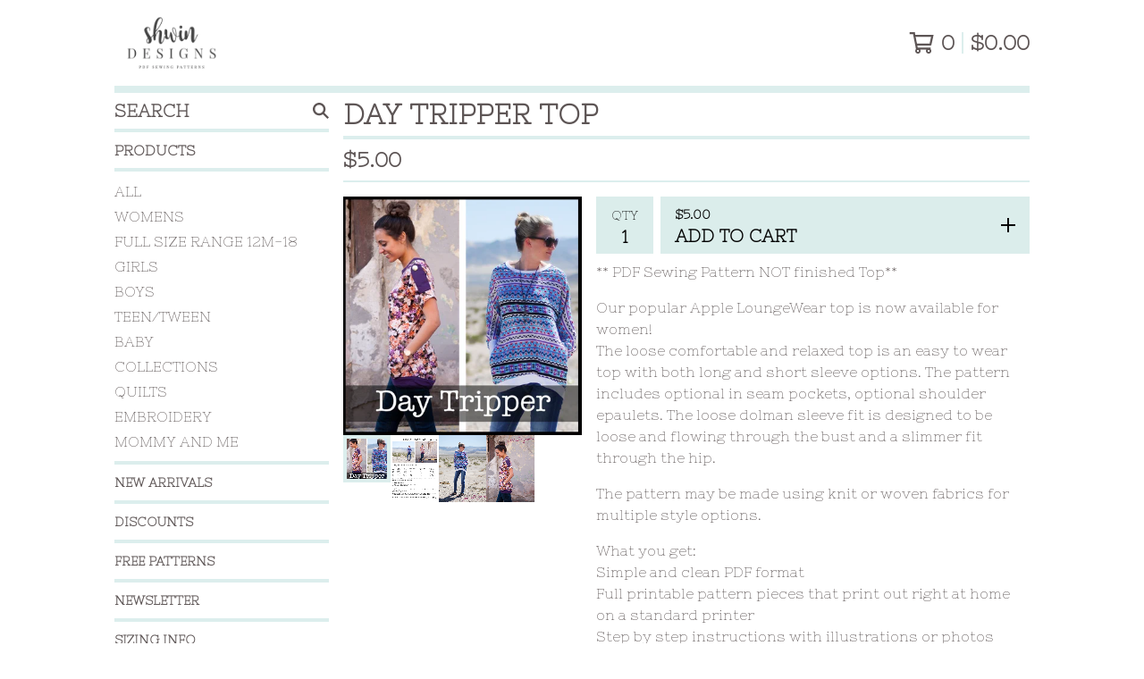

--- FILE ---
content_type: text/html; charset=utf-8
request_url: http://shwindesigns.bigcartel.com/product/day-tripper-top
body_size: 16291
content:




<!DOCTYPE html>
<html class="fixed-background">
  <head>
    <title>Day Tripper Top | ShwinDesigns</title>
    <meta charset="utf-8">
    <meta name="viewport" content="width=device-width, initial-scale=1">
    <link href="/theme_stylesheets/199124460/1653425544/theme.css" media="screen" rel="stylesheet" type="text/css">
    <!-- Served from Big Cartel Storefront -->
<!-- Big Cartel generated meta tags -->
<meta name="generator" content="Big Cartel" />
<meta name="author" content="ShwinDesigns" />
<meta name="description" content="** PDF Sewing Pattern NOT finished Top** Our popular Apple LoungeWear top is now available for women! The loose comfortable and relaxed top is an..." />
<meta name="referrer" content="strict-origin-when-cross-origin" />
<meta name="product_id" content="17263446" />
<meta name="product_name" content="Day Tripper Top" />
<meta name="product_permalink" content="day-tripper-top" />
<meta name="theme_name" content="Roadie" />
<meta name="theme_version" content="1.3.1" />
<meta property="og:type" content="product" />
<meta property="og:site_name" content="ShwinDesigns" />
<meta property="og:title" content="Day Tripper Top" />
<meta property="og:url" content="http://shwindesigns.bigcartel.com/product/day-tripper-top" />
<meta property="og:description" content="** PDF Sewing Pattern NOT finished Top** Our popular Apple LoungeWear top is now available for women! The loose comfortable and relaxed top is an..." />
<meta property="og:image" content="https://assets.bigcartel.com/product_images/133633746/DayTripper.jpg?auto=format&amp;fit=max&amp;h=1200&amp;w=1200" />
<meta property="og:image:secure_url" content="https://assets.bigcartel.com/product_images/133633746/DayTripper.jpg?auto=format&amp;fit=max&amp;h=1200&amp;w=1200" />
<meta property="og:price:amount" content="5.00" />
<meta property="og:price:currency" content="USD" />
<meta property="og:availability" content="instock" />
<meta name="twitter:card" content="summary_large_image" />
<meta name="twitter:title" content="Day Tripper Top" />
<meta name="twitter:description" content="** PDF Sewing Pattern NOT finished Top** Our popular Apple LoungeWear top is now available for women! The loose comfortable and relaxed top is an..." />
<meta name="twitter:image" content="https://assets.bigcartel.com/product_images/133633746/DayTripper.jpg?auto=format&amp;fit=max&amp;h=1200&amp;w=1200" />
<!-- end of generated meta tags -->

<!-- Big Cartel generated link tags -->
<link rel="preconnect" href="https://fonts.googleapis.com" />
<link rel="preconnect" href="https://fonts.gstatic.com" crossorigin="true" />
<link rel="stylesheet" href="//fonts.googleapis.com/css?family=Nixie+One&amp;display=swap" type="text/css" title="Google Fonts" />
<link rel="canonical" href="http://www.shwindesigns.com/product/day-tripper-top" />
<link rel="alternate" href="http://www.shwindesigns.com/products.xml" type="application/rss+xml" title="Product Feed" />
<link rel="icon" href="/favicon.svg" type="image/svg+xml" />
<link rel="icon" href="/favicon.ico" type="image/x-icon" />
<link rel="apple-touch-icon" href="/apple-touch-icon.png" />
<!-- end of generated link tags -->

<!-- Big Cartel generated structured data -->
<script type="application/ld+json">
{"@context":"https://schema.org","@type":"BreadcrumbList","itemListElement":[{"@type":"ListItem","position":1,"name":"Home","item":"http://www.shwindesigns.com/"},{"@type":"ListItem","position":2,"name":"Products","item":"http://www.shwindesigns.com/products"},{"@type":"ListItem","position":3,"name":"Womens","item":"http://www.shwindesigns.com/category/womens"},{"@type":"ListItem","position":4,"name":"Day Tripper Top","item":"http://www.shwindesigns.com/product/day-tripper-top"}]}
</script>
<script type="application/ld+json">
{"@context":"https://schema.org/","@type":"Product","name":"Day Tripper Top","url":"http://www.shwindesigns.com/product/day-tripper-top","description":"** PDF Sewing Pattern NOT finished Top**\n\nOur popular Apple LoungeWear top is now available for women!\nThe loose comfortable and relaxed top is an easy to wear top with both long and short sleeve options. The pattern includes optional in seam pockets, optional shoulder epaulets. The loose dolman sleeve fit is designed to be loose and flowing through the bust and a slimmer fit through the hip. \n\nThe pattern may be made using knit or woven fabrics for multiple style options. \n\nWhat you get:\nSimple and clean PDF format\nFull printable pattern pieces that print out right at home on a standard printer\nStep by step instructions with illustrations or photos\nTips for sewing or altering the pattern for your personal needs\n\nNo fluff, no frills just a simple PDF sewing pattern. \n\nJoin our Facebook Community for inspiration or sewing help. \nhttps://www.facebook.com/groups/ShwinDesignsPatterns\n\nShare your creations on Instagram with #ShwinDesignsPatterns or tag @shwinpics\n\nVisit our blog for more pattern inspiration and pattern hacks https://www.shwinandshwin.com\n\nA link to download the PDF is sent to the email address used at checkout (typically your PayPal email address) \nIf you have any trouble with the download link or don’t receive the email feel free to send an email to shwinandshwin@gmail.com I am happy to assist anytime. ","sku":"17263446","image":["https://assets.bigcartel.com/product_images/133633746/DayTripper.jpg?auto=format\u0026fit=max\u0026h=1200\u0026w=1200","https://assets.bigcartel.com/product_images/133633758/Daytripper1.jpg?auto=format\u0026fit=max\u0026h=1200\u0026w=1200","https://assets.bigcartel.com/product_images/133633761/Daytripper2.jpg?auto=format\u0026fit=max\u0026h=1200\u0026w=1200","https://assets.bigcartel.com/product_images/133633764/Daytripper3.jpg?auto=format\u0026fit=max\u0026h=1200\u0026w=1200"],"brand":{"@type":"Brand","name":"ShwinDesigns"},"offers":[{"@type":"Offer","name":"Day Tripper Top","url":"http://www.shwindesigns.com/product/day-tripper-top","sku":"56934618","price":"5.0","priceCurrency":"USD","priceValidUntil":"2027-01-20","availability":"https://schema.org/InStock","itemCondition":"NewCondition","additionalProperty":[{"@type":"PropertyValue","propertyID":"item_group_id","value":"17263446"}],"shippingDetails":[{"@type":"OfferShippingDetails","shippingDestination":{"@type":"DefinedRegion","addressCountry":"US"},"shippingRate":{"@type":"MonetaryAmount","value":"0.0","currency":"USD"}},{"@type":"OfferShippingDetails","shippingDestination":{"@type":"DefinedRegion","addressCountry":"AT"},"shippingRate":{"@type":"MonetaryAmount","value":"0.0","currency":"USD"}},{"@type":"OfferShippingDetails","shippingDestination":{"@type":"DefinedRegion","addressCountry":"AU"},"shippingRate":{"@type":"MonetaryAmount","value":"0.0","currency":"USD"}},{"@type":"OfferShippingDetails","shippingDestination":{"@type":"DefinedRegion","addressCountry":"BE"},"shippingRate":{"@type":"MonetaryAmount","value":"0.0","currency":"USD"}},{"@type":"OfferShippingDetails","shippingDestination":{"@type":"DefinedRegion","addressCountry":"BR"},"shippingRate":{"@type":"MonetaryAmount","value":"0.0","currency":"USD"}},{"@type":"OfferShippingDetails","shippingDestination":{"@type":"DefinedRegion","addressCountry":"CA"},"shippingRate":{"@type":"MonetaryAmount","value":"0.0","currency":"USD"}},{"@type":"OfferShippingDetails","shippingDestination":{"@type":"DefinedRegion","addressCountry":"CH"},"shippingRate":{"@type":"MonetaryAmount","value":"0.0","currency":"USD"}},{"@type":"OfferShippingDetails","shippingDestination":{"@type":"DefinedRegion","addressCountry":"CZ"},"shippingRate":{"@type":"MonetaryAmount","value":"0.0","currency":"USD"}},{"@type":"OfferShippingDetails","shippingDestination":{"@type":"DefinedRegion","addressCountry":"DE"},"shippingRate":{"@type":"MonetaryAmount","value":"0.0","currency":"USD"}},{"@type":"OfferShippingDetails","shippingDestination":{"@type":"DefinedRegion","addressCountry":"DK"},"shippingRate":{"@type":"MonetaryAmount","value":"0.0","currency":"USD"}},{"@type":"OfferShippingDetails","shippingDestination":{"@type":"DefinedRegion","addressCountry":"ES"},"shippingRate":{"@type":"MonetaryAmount","value":"0.0","currency":"USD"}},{"@type":"OfferShippingDetails","shippingDestination":{"@type":"DefinedRegion","addressCountry":"FI"},"shippingRate":{"@type":"MonetaryAmount","value":"0.0","currency":"USD"}},{"@type":"OfferShippingDetails","shippingDestination":{"@type":"DefinedRegion","addressCountry":"FR"},"shippingRate":{"@type":"MonetaryAmount","value":"0.0","currency":"USD"}},{"@type":"OfferShippingDetails","shippingDestination":{"@type":"DefinedRegion","addressCountry":"GB"},"shippingRate":{"@type":"MonetaryAmount","value":"0.0","currency":"USD"}},{"@type":"OfferShippingDetails","shippingDestination":{"@type":"DefinedRegion","addressCountry":"GR"},"shippingRate":{"@type":"MonetaryAmount","value":"0.0","currency":"USD"}},{"@type":"OfferShippingDetails","shippingDestination":{"@type":"DefinedRegion","addressCountry":"HU"},"shippingRate":{"@type":"MonetaryAmount","value":"0.0","currency":"USD"}},{"@type":"OfferShippingDetails","shippingDestination":{"@type":"DefinedRegion","addressCountry":"IE"},"shippingRate":{"@type":"MonetaryAmount","value":"0.0","currency":"USD"}},{"@type":"OfferShippingDetails","shippingDestination":{"@type":"DefinedRegion","addressCountry":"IL"},"shippingRate":{"@type":"MonetaryAmount","value":"0.0","currency":"USD"}},{"@type":"OfferShippingDetails","shippingDestination":{"@type":"DefinedRegion","addressCountry":"IN"},"shippingRate":{"@type":"MonetaryAmount","value":"0.0","currency":"USD"}},{"@type":"OfferShippingDetails","shippingDestination":{"@type":"DefinedRegion","addressCountry":"IT"},"shippingRate":{"@type":"MonetaryAmount","value":"0.0","currency":"USD"}},{"@type":"OfferShippingDetails","shippingDestination":{"@type":"DefinedRegion","addressCountry":"JP"},"shippingRate":{"@type":"MonetaryAmount","value":"0.0","currency":"USD"}},{"@type":"OfferShippingDetails","shippingDestination":{"@type":"DefinedRegion","addressCountry":"KR"},"shippingRate":{"@type":"MonetaryAmount","value":"0.0","currency":"USD"}},{"@type":"OfferShippingDetails","shippingDestination":{"@type":"DefinedRegion","addressCountry":"NL"},"shippingRate":{"@type":"MonetaryAmount","value":"0.0","currency":"USD"}},{"@type":"OfferShippingDetails","shippingDestination":{"@type":"DefinedRegion","addressCountry":"NO"},"shippingRate":{"@type":"MonetaryAmount","value":"0.0","currency":"USD"}},{"@type":"OfferShippingDetails","shippingDestination":{"@type":"DefinedRegion","addressCountry":"NZ"},"shippingRate":{"@type":"MonetaryAmount","value":"0.0","currency":"USD"}},{"@type":"OfferShippingDetails","shippingDestination":{"@type":"DefinedRegion","addressCountry":"PL"},"shippingRate":{"@type":"MonetaryAmount","value":"0.0","currency":"USD"}},{"@type":"OfferShippingDetails","shippingDestination":{"@type":"DefinedRegion","addressCountry":"PT"},"shippingRate":{"@type":"MonetaryAmount","value":"0.0","currency":"USD"}},{"@type":"OfferShippingDetails","shippingDestination":{"@type":"DefinedRegion","addressCountry":"RO"},"shippingRate":{"@type":"MonetaryAmount","value":"0.0","currency":"USD"}},{"@type":"OfferShippingDetails","shippingDestination":{"@type":"DefinedRegion","addressCountry":"SE"},"shippingRate":{"@type":"MonetaryAmount","value":"0.0","currency":"USD"}},{"@type":"OfferShippingDetails","shippingDestination":{"@type":"DefinedRegion","addressCountry":"SK"},"shippingRate":{"@type":"MonetaryAmount","value":"0.0","currency":"USD"}}]}]}
</script>

<!-- end of generated structured data -->

<script>
  window.bigcartel = window.bigcartel || {};
  window.bigcartel = {
    ...window.bigcartel,
    ...{"account":{"id":500045,"host":"www.shwindesigns.com","bc_host":"shwindesigns.bigcartel.com","currency":"USD","country":{"code":"US","name":"United States"}},"theme":{"name":"Roadie","version":"1.3.1","colors":{"link_text_color":"#5D5555","link_hover_color":"#DF8688","primary_text_color":"#5D5555","background_color":"#FFFFFF","button_background_color":"#DBEDEB","button_text_color":"#010101","button_hover_background_color":"#B0D7D3"}},"checkout":{"payments_enabled":true,"paypal_merchant_id":"RWJ5CUVPPS85E"},"product":{"id":17263446,"name":"Day Tripper Top","permalink":"day-tripper-top","position":108,"url":"/product/day-tripper-top","status":"active","created_at":"2014-03-09T22:41:44.000Z","has_password_protection":false,"images":[{"url":"https://assets.bigcartel.com/product_images/133633746/DayTripper.jpg?auto=format\u0026fit=max\u0026h=1000\u0026w=1000","width":720,"height":720},{"url":"https://assets.bigcartel.com/product_images/133633758/Daytripper1.jpg?auto=format\u0026fit=max\u0026h=1000\u0026w=1000","width":643,"height":900},{"url":"https://assets.bigcartel.com/product_images/133633761/Daytripper2.jpg?auto=format\u0026fit=max\u0026h=1000\u0026w=1000","width":643,"height":900},{"url":"https://assets.bigcartel.com/product_images/133633764/Daytripper3.jpg?auto=format\u0026fit=max\u0026h=1000\u0026w=1000","width":643,"height":900}],"price":5.0,"default_price":5.0,"tax":0.0,"on_sale":false,"description":"** PDF Sewing Pattern NOT finished Top**\r\n\r\nOur popular Apple LoungeWear top is now available for women!\r\nThe loose comfortable and relaxed top is an easy to wear top with both long and short sleeve options. The pattern includes optional in seam pockets, optional shoulder epaulets. The loose dolman sleeve fit is designed to be loose and flowing through the bust and a slimmer fit through the hip. \r\n\r\nThe pattern may be made using knit or woven fabrics for multiple style options. \r\n\r\nWhat you get:\r\nSimple and clean PDF format\r\nFull printable pattern pieces that print out right at home on a standard printer\r\nStep by step instructions with illustrations or photos\r\nTips for sewing or altering the pattern for your personal needs\r\n\r\nNo fluff, no frills just a simple PDF sewing pattern. \r\n\r\nJoin our Facebook Community for inspiration or sewing help. \r\nhttps://www.facebook.com/groups/ShwinDesignsPatterns\r\n\r\nShare your creations on Instagram with #ShwinDesignsPatterns or tag @shwinpics\r\n\r\nVisit our blog for more pattern inspiration and pattern hacks https://www.shwinandshwin.com\r\n\r\nA link to download the PDF is sent to the email address used at checkout (typically your PayPal email address) \r\nIf you have any trouble with the download link or don’t receive the email feel free to send an email to shwinandshwin@gmail.com I am happy to assist anytime. ","has_option_groups":false,"options":[{"id":56934618,"name":"Day Tripper Top","price":5.0,"sold_out":false,"has_custom_price":false,"option_group_values":[],"isLowInventory":false,"isAlmostSoldOut":false}],"artists":[],"categories":[{"id":8135248,"name":"Womens","permalink":"womens","url":"/category/womens"}],"option_groups":[],"shipping":[{"amount_alone":0.0,"amount_with_others":0.0,"country":{"id":43,"name":"United States","code":"US"}},{"amount_alone":0.0,"amount_with_others":0.0}]},"page":{"type":"product"}}
  }
</script>
<script async src="https://www.paypal.com/sdk/js?client-id=AbPSFDwkxJ_Pxau-Ek8nKIMWIanP8jhAdSXX5MbFoCq_VkpAHX7DZEbfTARicVRWOVUgeUt44lu7oHF-&merchant-id=RWJ5CUVPPS85E&currency=USD&components=messages,buttons" data-partner-attribution-id="BigCartel_SP_PPCP" data-namespace="PayPalSDK"></script>
<style type="text/css">.bc-product-video-embed { width: 100%; max-width: 640px; margin: 0 auto 1rem; } .bc-product-video-embed iframe { aspect-ratio: 16 / 9; width: 100%; border: 0; }</style>
<!-- Google Analytics Code -->
<script async src="https://www.googletagmanager.com/gtag/js?id=UA-50443597-1"></script>
<script>
  window.dataLayer = window.dataLayer || [];
  function gtag(){window.dataLayer.push(arguments);}
  gtag('js', new Date());

  gtag('config', 'UA-50443597-1', {
    'linker': {
      'domains': ['www.shwindesigns.com', 'shwindesigns.bigcartel.com', 'checkout.bigcartel.com']
    }
  });
</script>
<!-- End Google Analytics Code -->
<script>
  window.gtag('event', "view_item", {"currency":"USD","value":"5.0","items":[{"item_id":"56934618","item_name":"Day Tripper Top","item_variant":null,"price":"5.0","quantity":1,"item_category":"Womens"}]});
</script>
<script>
function getProductInfo() {
  return new Promise((resolve, reject) => {
      var permalink = document.querySelector('meta[name="product_permalink"]').getAttribute('content');

      Product.find(permalink, function(product) {
          if (product) {
              resolve(product);
          } else {
              reject('Product not found');
          }
      });
  });
}

async function handleProductInfo() {
  try {
      var currentProduct = await getProductInfo();
      return currentProduct;
  } catch (error) {
      console.error(error);
  }
}
</script>
<script>
  
  function sendGoogleAddToCartEvent(id, productName, variantName, price, quantity) {
  window.gtag('event', 'add_to_cart', {
    currency: "USD",
    value: price*quantity,
    items: [
      {
        item_id: id,
        item_name: productName,
        item_variant: variantName,
        quantity: quantity,
        price: price
      }
    ]
  });
};

  
  

  document.addEventListener('DOMContentLoaded', function() {
    if (!window.addedCartEventListener) {
      var addToCartform = document.querySelector('form[action="/cart"]');
      if (addToCartform) {
        addToCartform.addEventListener('submit', function(e) {
          const productForm = e.target;
          const itemId = document.getElementsByName('cart[add][id]')[0]?.value;

          handleProductInfo().then(product => {
            const variant = product.options.find(option => option.id === parseInt(itemId));
            const itemPrice = parseFloat(variant?.price);
            const quantityInput = productForm.querySelector('input#quantity');
            const quantity = quantityInput ? parseInt(quantityInput.value, 10) : 1;

            let productFullName;
            let variantName;

            if (product.options.length > 1 || (product.options.length == 1 && variant.name != product.name)) {
              productFullName = `${product.name} (${variant.name})`;
              variantName = variant.name;
            } else {
              productFullName = product.name;
            }

            if (typeof sendMetaAddToCartEvent === 'function') {
              sendMetaAddToCartEvent(itemId, productFullName, itemPrice, quantity);
            }

            if (typeof sendGoogleAddToCartEvent === 'function') {
              sendGoogleAddToCartEvent(itemId, product.name, variantName, itemPrice, quantity);
            }

            if (typeof sendTiktokAddToCartEvent === 'function') {
              sendTiktokAddToCartEvent(itemId, productFullName, itemPrice, quantity);
            }

            if (typeof sendPinterestAddToCartEvent === 'function') {
              sendPinterestAddToCartEvent(itemId, productFullName, itemPrice, quantity);
            }
          }).catch(error => {
              console.error(error);
          });
        }, true);

        window.addedCartEventListener = true;
      }
    }
  });
</script>
<script type="text/javascript">
  var _bcaq = _bcaq || [];
  _bcaq.push(['_setUrl','stats1.bigcartel.com']);_bcaq.push(['_trackVisit','500045']);_bcaq.push(['_trackProduct','17263446','500045']);
  (function() {
    var bca = document.createElement('script'); bca.type = 'text/javascript'; bca.async = true;
    bca.src = '/stats.min.js';
    var s = document.getElementsByTagName('script')[0]; s.parentNode.insertBefore(bca, s);
  })();
</script>
<script src="/assets/currency-formatter-e6d2ec3fd19a4c813ec8b993b852eccecac4da727de1c7e1ecbf0a335278e93a.js"></script> <script>
  (function(w, d, t, h, s, n) {
    w.FlodeskObject = n;
    var fn = function() {
      (w[n].q = w[n].q || []).push(arguments);
    };
    w[n] = w[n] || fn;
    var f = d.getElementsByTagName(t)[0];
    var v = '?v=' + Math.floor(new Date().getTime() / (120 * 1000)) * 60;
    var sm = d.createElement(t);
    sm.async = true;
    sm.type = 'module';
    sm.src = h + s + '.mjs' + v;
    f.parentNode.insertBefore(sm, f);
    var sn = d.createElement(t);
    sn.async = true;
    sn.noModule = true;
    sn.src = h + s + '.js' + v;
    f.parentNode.insertBefore(sn, f);
  })(window, document, 'script', 'https://assets.flodesk.com', '/universal', 'fd');
</script>
<script>
  window.fd('form', {
    formId: '628d42022aa7e48542ff16dd'
  });
</script>
  </head>

  <body id="product_page" class="
  fixed-width

  
      has-sidebar sidebar-header
    
  
    left-sidebar
  

 theme show-gutters">
    <a class="skip-link" href="#main">Skip to main content</a>
    
    
    <div class="outer-wrapper fixed-width">
      

      <header class="header">
        <div class="wrapper header-wrapper header-left-align hide-toggle">
          <button class="open-menu hamburger hamburger--squeeze" type="button" title="Open menu">
            <span class="hamburger-box">
              <span class="hamburger-inner"></span>
            </span>
          </button>

          <div class="header-branding">
            <a class="header-home-link has-logo" href="/" title="Home">
              
                <img alt="ShwinDesigns Home" class="store-logo" src="https://assets.bigcartel.com/theme_images/81634326/shwindesignslogo.jpg?auto=format&fit=max&h=300&w=1800"/>
              
            </a>
          </div>

          <a href="/cart" class="header-cart" title="View cart" aria-label="View cart">
            <span class="header-cart-icon"><svg aria-hidden="true" width="28" height="24" viewBox="0 0 32 28" xmlns="http://www.w3.org/2000/svg"><path d="M25.3749929 27.9999278c1.9329635 0 3.4999917-1.5670227 3.4999917-3.4999862 0-.991796-.4131994-1.8865006-1.0760168-2.5233628.1341029-.1041601.2011543-.1766346.2011543-.2174235V20.124952H11.1430856l-.5134952-2.6249937h17.0846227c.6174225 0 1.1513721-.4303426 1.2824829-1.0337195C30.9224827 7.82207961 31.885376 3.5 31.885376 3.5H7.89030864L7.40576172 0H.65624844v2.62499374h4.38812735L8.85027492 22.0773552c-.60364389.6289048-.9752937 1.4820598-.9752937 2.4225864 0 1.9329635 1.56702813 3.4999862 3.49999168 3.4999862 1.9329635 0 3.4999916-1.5670227 3.4999916-3.4999862 0-.5205981-.2102579-1.3028839-.4693821-1.7499958h7.938801c-.2591242.4471119-.4693821 1.2293977-.4693821 1.7461506 0 1.9368087 1.5670281 3.5038314 3.4999916 3.5038314zm1.2817352-13.1249633H10.1160953L8.40380382 6.1249854H28.5587164l-1.9019883 8.7499791zm-15.2817552 10.937474c-.7237532 0-1.3124969-.5887438-1.3124969-1.3124969 0-.7237532.5887437-1.3124969 1.3124969-1.3124969.7237531 0 1.3124969.5887437 1.3124969 1.3124969 0 .7237531-.5887438 1.3124969-1.3124969 1.3124969zm13.9999666 0c-.7237532 0-1.3124969-.5887438-1.3124969-1.3124969 0-.7237532.5887437-1.3124969 1.3124969-1.3124969s1.3124969.5887437 1.3124969 1.3124969c0 .7237531-.5887437 1.3124969-1.3124969 1.3124969z" fill-rule="nonzero"/></svg></span>
            <span class="header-cart-count">0</span>
            <span class="header-cart-total"><span data-currency-amount="0" data-currency-code="USD"><span class="currency_sign">$</span>0.00</span></span>
          </a>

        </div>
      </header>

      <div class="content-wrapper has-sidebar">

        

        <aside class="sidebar left-sidebar">
          
          <nav class="sidebar-nav" aria-label="Main navigation">
            <div class="nav-section nav-section-cart">
              <a href="/cart" class="nav-cart-link" title="View cart" aria-label="View cart">
                <span class="sidebar-cart-title">Cart</span>
                <span class="sidebar-cart-count">0</span>
                <span class="sidebar-cart-total"><span data-currency-amount="0" data-currency-code="USD"><span class="currency_sign">$</span>0.00</span></span>
              </a>
            </div>
            
              <div class="nav-section nav-section-search">
                <form class="search-form" name="search" action="/products" method="get" accept-charset="utf8">
                  <input type="hidden" name="utf8" value='✓'>
                  <label for="sidebar-search-input" class="visually-hidden">Search products</label>
                  <input id="sidebar-search-input" class="search-input" name="search" placeholder="Search" type="text" autocomplete="off" />
                  <button class="button min-btn search-button" type="submit" title="Search"><svg width="18" height="18" viewBox="0 0 16 16" xmlns="http://www.w3.org/2000/svg"><path d="M6.31895387 0c3.48986186 0 6.31895383 2.82909201 6.31895383 6.31895387 0 1.36478192-.4326703 2.62850826-1.1683262 3.66149429L16 14.5106083 14.5106083 16l-4.53016014-4.5304185c-1.03298603.7356559-2.29671237 1.1683262-3.66149429 1.1683262C2.82909201 12.6379077 0 9.80881573 0 6.31895387S2.82909201 0 6.31895387 0zm0 2.10631796c-2.32657457 0-4.21263591 1.88606134-4.21263591 4.21263591 0 2.32657458 1.88606134 4.21263593 4.21263591 4.21263593 2.32657458 0 4.21263593-1.88606135 4.21263593-4.21263593 0-2.32657457-1.88606135-4.21263591-4.21263593-4.21263591z" fill-rule="evenodd"/></svg></button>
                </form>
              </div>
            

            <div class="nav-section nav-section-categories" data-type="categories">
              <div class="nav-section-title">
                
                  <div class="nav-section-title-text">
                    
                      Products
                    
                  </div>
                
              </div>
              
                <ul class="sidebar-nav-links sidebar-category-links">
                  <li class="sidebar-nav-link"><a href="/products">All</a></li>
                  
                    <li class="sidebar-nav-link"><a title="View Womens" href="/category/womens">Womens</a></li>
                  
                    <li class="sidebar-nav-link"><a title="View Full Size Range 12m-18" href="/category/full-size-range-12m-18">Full Size Range 12m-18</a></li>
                  
                    <li class="sidebar-nav-link"><a title="View Girls" href="/category/girls">Girls</a></li>
                  
                    <li class="sidebar-nav-link"><a title="View Boys" href="/category/boys">Boys</a></li>
                  
                    <li class="sidebar-nav-link"><a title="View Teen/Tween" href="/category/teen-tween">Teen/Tween</a></li>
                  
                    <li class="sidebar-nav-link"><a title="View Baby" href="/category/baby">Baby</a></li>
                  
                    <li class="sidebar-nav-link"><a title="View Collections" href="/category/collections">Collections</a></li>
                  
                    <li class="sidebar-nav-link"><a title="View Quilts" href="/category/quilts">Quilts</a></li>
                  
                    <li class="sidebar-nav-link"><a title="View Embroidery" href="/category/embroidery">Embroidery</a></li>
                  
                    <li class="sidebar-nav-link"><a title="View Mommy and Me" href="/category/mommy-and-me">Mommy and Me</a></li>
                  
                </ul>
              
            </div>

            

            <div class="nav-section nav-section-info">
              <ul class="sidebar-nav-links compact-nav-links">
                
                  <li class="sidebar-nav-link medium-border"><a title="View New Arrivals" href="/new-arrivals">New Arrivals</a></li>
                
                  <li class="sidebar-nav-link medium-border"><a title="View discounts" href="/discounts">discounts</a></li>
                
                  <li class="sidebar-nav-link medium-border"><a title="View Free Patterns" href="/free-patterns">Free Patterns</a></li>
                
                  <li class="sidebar-nav-link medium-border"><a title="View Newsletter" href="/newsletter">Newsletter</a></li>
                
                  <li class="sidebar-nav-link medium-border"><a title="View Sizing Info" href="/sizing-info">Sizing Info</a></li>
                
                  <li class="sidebar-nav-link medium-border"><a title="View About Shwin Designs" href="/about-us">About Shwin Designs</a></li>
                
                  <li class="sidebar-nav-link medium-border"><a title="View FAQ" href="/faq">FAQ</a></li>
                
                <li class="sidebar-nav-link medium-border"><a href="/contact">Contact</a></li>
                
                  <li class="sidebar-nav-link medium-border"><a href="http://www.shwinandshwin.com/">Back to site</a></li>
                
              </ul>
            </div>
            
              <div class="nav-section nav-section-social">
                <div class="social-links">
                  
                  
                    <a title="Facebook" href="https://www.facebook.com/groups/ShwinDesignsPatterns/" aria-label="Facebook"><svg width="11" height="20" viewBox="0 0 11 20" xmlns="http://www.w3.org/2000/svg"><path d="M10.0097656 11.25l.5554688-3.61953125H7.0921875V5.28164063c0-.99023438.48515625-1.95546875 2.040625-1.95546875h1.5789062V.24453125S9.27890625 0 7.90898437 0c-2.86015625 0-4.7296875 1.73359375-4.7296875 4.871875v2.75859375H0V11.25h3.17929687V20H7.0921875v-8.75h2.9175781z" fill-rule="nonzero"/></svg></a>
                  
                  
                    <a title="Instagram" href="https://www.instagram.com/shwinpics/" aria-label="Instagram"><svg width="20" height="20" viewBox="0 0 20 20" xmlns="http://www.w3.org/2000/svg"><path d="M10.0044628 4.87225259c-2.83833539 0-5.12774741 2.28941203-5.12774741 5.12774741 0 2.8383354 2.28941202 5.1277474 5.12774741 5.1277474 2.8383354 0 5.1277474-2.289412 5.1277474-5.1277474 0-2.83833538-2.289412-5.12774741-5.1277474-5.12774741zm0 8.46145261c-1.83420731 0-3.33370524-1.4950351-3.33370524-3.3337052 0-1.83867009 1.49503514-3.33370523 3.33370524-3.33370523S13.338168 8.16132991 13.338168 10c0 1.8386701-1.4994979 3.3337052-3.3337052 3.3337052zm6.5335267-8.67120381c0 .66495593-.535535 1.19602812-1.1960281 1.19602812-.6649559 0-1.1960281-.53553498-1.1960281-1.19602812 0-.66049313.535535-1.19602811 1.1960281-1.19602811.6604931 0 1.1960281.53553498 1.1960281 1.19602811zm3.3961843 1.21387929c-.0758674-1.60214214-.4418163-3.02130983-1.6155305-4.1905612C17.1493919.51656811 15.7302243.15061921 14.1280821.07028897c-1.6512328-.09371863-6.60046858-.09371863-8.25170142 0-1.59767935.07586745-3.01684704.44181635-4.1905612 1.61106772C.51210532 2.85060806.15061921 4.26977574.07028897 5.87191788c-.09371863 1.65123285-.09371863 6.60046862 0 8.25170142.07586745 1.6021422.44181635 3.0213099 1.61553051 4.1905612 1.17371416 1.1692514 2.58841906 1.5352003 4.1905612 1.6155305 1.65123284.0937187 6.60046862.0937187 8.25170142 0 1.6021422-.0758674 3.0213098-.4418163 4.1905612-1.6155305 1.1692514-1.1692513 1.5352003-2.588419 1.6155305-4.1905612.0937186-1.6512328.0937186-6.59600578 0-8.24723862zM17.8009595 15.8953475c-.3480977.8747072-1.0219792 1.5485887-1.9011492 1.9011492-1.3165235.5221466-4.4404775.4016512-5.8953475.4016512-1.45487003 0-4.58328685.1160326-5.89534755-.4016512-.87470713-.3480977-1.54858864-1.0219792-1.90114917-1.9011492C1.68581948 14.5788241 1.80631485 11.45487 1.80631485 10c0-1.45487002-.11603258-4.58328685.40165123-5.89534754.34809774-.87470713 1.02197925-1.54858864 1.90114917-1.90114917 1.31652349-.5221466 4.44047752-.40165123 5.89534755-.40165123 1.45487 0 4.5832868-.11603258 5.8953475.40165123.8747072.34809774 1.5485887 1.02197925 1.9011492 1.90114917.5221466 1.31652349.4016512 4.44047752.4016512 5.89534754 0 1.45487.1204954 4.5832868-.4016512 5.8953475z" fill-rule="nonzero"/></svg></a>
                  
                  
                    <a title="Pinterest" href="https://www.pinterest.com/shaunawightman/_created/" aria-label="Pinterest"><svg width="16" height="20" viewBox="0 0 16 20" xmlns="http://www.w3.org/2000/svg"><path d="M8.17458812 0C4.06325115 0 0 2.74089131 0 7.17680751c0 2.82103433 1.58683181 4.42389479 2.54854806 4.42389479.39670795 0 .62511556-1.1059737.62511556-1.4185315 0-.37266506-.94969479-1.16608096-.94969479-2.71684842 0-3.22174943 2.45237643-5.50582552 5.62604005-5.50582552 2.72886982 0 4.74847402 1.55076745 4.74847402 4.39985184 0 2.1277972-.8535232 6.1189196-3.61845742 6.1189196-.99778061 0-1.85130378-.7212872-1.85130378-1.7551321 0-1.51470311 1.05788787-2.98132039 1.05788787-4.5441093 0-2.65273399-3.76271482-2.17187586-3.76271482 1.03384497 0 .67320137.08415017 1.41853147.3846865 2.03162558-.55298685 2.38024775-1.68300344 5.92657635-1.68300344 8.37895285 0 .7573515.10819308 1.5026816.1803218 2.2600332.13624313.1522717.06812156.1362431.27649342.0601072 2.01960412-2.7649342 1.9474754-3.3058996 2.86110584-6.924357.49287958.9376734 1.76715361 1.4425744 2.77695567 1.4425744 4.25559436 0 6.16700546-4.1474013 6.16700546-7.88607325C15.38746 2.59663387 11.9493244 0 8.17458812 0z" fill-rule="nonzero"/></svg></a>
                  
                  
                  
                    <a title="Twitter" href="https://twitter.com/ShwinandShwin" aria-label="Twitter"><svg width="20" height="17" viewBox="0 0 20 17" xmlns="http://www.w3.org/2000/svg"><path d="M17.9442107 4.04821894c.0126954.17765694.0126954.35535295.0126954.53300989C17.9569061 10 13.832554 16.2436963 6.29443865 16.2436963c-2.32235282 0-4.479705-.6726199-6.29443865-1.8400853.32996223.038047.64719003.0507423.98984762.0507423 1.91621842 0 3.68020968-.64719 5.088848-1.7512568-1.80203829-.0380861-3.31220044-1.218286-3.83251497-2.84266736.25381935.03804703.50761917.06343775.77414365.06343775.36800925 0 .73605756-.05078145 1.07867609-.13957086C2.22082899 9.40355236.81215161 7.75381935.81215161 5.76142876v-.05074239c.54566619.3045715 1.18023899.49492381 1.85278067.52027547C1.56086547 5.49490428.83754233 4.23857124.83754233 2.81723757c0-.76140923.20300861-1.4593807.55836156-2.0685237 2.01778132 2.4873144 5.05080098 4.11165668 8.45179083 4.28935268-.06343775-.3045715-.10152384-.6217993-.10152384-.93906616C9.74617088 1.84008531 11.5735999 0 13.8451713 0c1.1801999 0 2.2461806.4949238 2.9949335 1.29441912.9263709-.17765695 1.8146946-.52031453 2.6015336-.98984762-.3046105.9518006-.9518005 1.75129591-1.8020382 2.25887601.824886-.08878941 1.6243813-.31726686 2.3603998-.63449466-.5582834.81215161-1.256294 1.53547475-2.0557893 2.11926609z" fill-rule="nonzero"/></svg></a>
                  
                  
                    <a title="YouTube" href="https://www.youtube.com/user/ShwinAndShwin/featured" aria-label="YouTube"><svg width="27" height="18" xmlns="http://www.w3.org/2000/svg" viewBox="0 0 27 18"><path d="M23.501714 17.4615797c1.1014225-.296264 1.9688826-1.1330082 2.2633155-2.2415719.4738052-1.7797495.5279544-5.27205903.5341429-6.0470555v-.30951368c-.0061885-.77498826-.0603377-4.2672619-.5341429-6.04701143C25.4705966 1.70781777 24.6031365.8347272 23.501714.53846326c-1.7926805-.4834795-8.4305681-.53281414-9.7665731-.53784828h-.4703449c-1.3359979.00503414-7.97385278.05436879-9.76657436.53784828C2.3967991.83477298 1.52933901 1.70781777 1.23490611 2.8164272.7152488 4.76841054.70040145 8.78041249.69996476 9.00807629v.01011834s0 4.19241857.53494135 6.20181317c.2944329 1.1085637 1.16189299 1.9453079 2.26331553 2.2415719 1.75197791.4724913 8.13135846.5303474 9.66738706.5374318h.6687183c1.5360285-.0070844 7.9154091-.0649405 9.667387-.5374318zM10.881749 12.824582V5.21180722l6.6908867 3.80647896L10.881749 12.824582z" fill-rule="nonzero"/></svg></a>
                  
                </div>
              </div>
            
            <div class="nav-section nav-section-credit">
              <div class="badge"><a href="https://www.bigcartel.com/?utm_source=bigcartel&utm_medium=storefront&utm_campaign=500045&utm_term=shwindesigns" data-bc-hook="attribution">Powered by Big Cartel</a></div>
            </div>
          </nav>
        </aside>

        <main class="main main-product" id="main">
          
            

<div class="page-heading product-heading">
  <h1 class="page-title">Day Tripper Top</h1>
</div>
<div class="page-subheading">
  <div class="page-subheading-price">
    
      <span data-currency-amount="5.0" data-currency-code="USD"><span class="currency_sign">$</span>5.00</span>
    
  </div>
  
</div>
<div class="product-page-columns">
  <div class="product-images product-image-zooming product-images-thumbs">
    <div class="primary-product-image-container">
      <img
        alt="Day Tripper Top"
        class="product-image primary-product-image product-image-zoom blur-up lazyload"
        src="https://assets.bigcartel.com/product_images/133633746/DayTripper.jpg?auto=format&fit=max&w=100"
        data-srcset="
          https://assets.bigcartel.com/product_images/133633746/DayTripper.jpg?auto=format&fit=max&w=400 400w,
          https://assets.bigcartel.com/product_images/133633746/DayTripper.jpg?auto=format&fit=max&w=550 550w,
          https://assets.bigcartel.com/product_images/133633746/DayTripper.jpg?auto=format&fit=max&w=800 800w,
          https://assets.bigcartel.com/product_images/133633746/DayTripper.jpg?auto=format&fit=max&w=1050 1050w,
          https://assets.bigcartel.com/product_images/133633746/DayTripper.jpg?auto=format&fit=max&w=1300 1300w,
          https://assets.bigcartel.com/product_images/133633746/DayTripper.jpg?auto=format&fit=max&w=1700 1700w,
          https://assets.bigcartel.com/product_images/133633746/DayTripper.jpg?auto=format&fit=max&w=1900 1900w,
          https://assets.bigcartel.com/product_images/133633746/DayTripper.jpg?auto=format&fit=max&w=2100 2100w,
        "
        data-sizes="auto"
        data-zoom="https://assets.bigcartel.com/product_images/133633746/DayTripper.jpg?auto=format&fit=max&w=1500"
      >
    </div>
    
      <div class="secondary-product-image-container secondary-product-image-container--thumbs ">
        
          <div class="product-image-link secondary-product-image-link secondary-product-image-link--thumbs active" data-url="https://assets.bigcartel.com/product_images/133633746/DayTripper.jpg?auto=format&fit=max&w=1000" data-srcset="
                  https://assets.bigcartel.com/product_images/133633746/DayTripper.jpg?auto=format&fit=max&w=400 400w,
                  https://assets.bigcartel.com/product_images/133633746/DayTripper.jpg?auto=format&fit=max&w=550 550w,
                  https://assets.bigcartel.com/product_images/133633746/DayTripper.jpg?auto=format&fit=max&w=800 800w,
                  https://assets.bigcartel.com/product_images/133633746/DayTripper.jpg?auto=format&fit=max&w=1050 1050w,
                  https://assets.bigcartel.com/product_images/133633746/DayTripper.jpg?auto=format&fit=max&w=1300 1300w,
                  https://assets.bigcartel.com/product_images/133633746/DayTripper.jpg?auto=format&fit=max&w=1700 1700w,
                  https://assets.bigcartel.com/product_images/133633746/DayTripper.jpg?auto=format&fit=max&w=1900 1900w,
                  https://assets.bigcartel.com/product_images/133633746/DayTripper.jpg?auto=format&fit=max&w=2100 2100w,
                " data-zoom="https://assets.bigcartel.com/product_images/133633746/DayTripper.jpg?auto=format&fit=max&w=1500">
            <img class="product-image secondary-product-image" src="https://assets.bigcartel.com/product_images/133633746/DayTripper.jpg?auto=format&fit=max&w=1000" data-zoom="https://assets.bigcartel.com/product_images/133633746/DayTripper.jpg?auto=format&fit=max&w=1500" alt="Day Tripper Top">
          </div>
        
          <div class="product-image-link secondary-product-image-link secondary-product-image-link--thumbs" data-url="https://assets.bigcartel.com/product_images/133633758/Daytripper1.jpg?auto=format&fit=max&w=1000" data-srcset="
                  https://assets.bigcartel.com/product_images/133633758/Daytripper1.jpg?auto=format&fit=max&w=400 400w,
                  https://assets.bigcartel.com/product_images/133633758/Daytripper1.jpg?auto=format&fit=max&w=550 550w,
                  https://assets.bigcartel.com/product_images/133633758/Daytripper1.jpg?auto=format&fit=max&w=800 800w,
                  https://assets.bigcartel.com/product_images/133633758/Daytripper1.jpg?auto=format&fit=max&w=1050 1050w,
                  https://assets.bigcartel.com/product_images/133633758/Daytripper1.jpg?auto=format&fit=max&w=1300 1300w,
                  https://assets.bigcartel.com/product_images/133633758/Daytripper1.jpg?auto=format&fit=max&w=1700 1700w,
                  https://assets.bigcartel.com/product_images/133633758/Daytripper1.jpg?auto=format&fit=max&w=1900 1900w,
                  https://assets.bigcartel.com/product_images/133633758/Daytripper1.jpg?auto=format&fit=max&w=2100 2100w,
                " data-zoom="https://assets.bigcartel.com/product_images/133633758/Daytripper1.jpg?auto=format&fit=max&w=1500">
            <img class="product-image secondary-product-image" src="https://assets.bigcartel.com/product_images/133633758/Daytripper1.jpg?auto=format&fit=max&w=1000" data-zoom="https://assets.bigcartel.com/product_images/133633758/Daytripper1.jpg?auto=format&fit=max&w=1500" alt="Day Tripper Top">
          </div>
        
          <div class="product-image-link secondary-product-image-link secondary-product-image-link--thumbs" data-url="https://assets.bigcartel.com/product_images/133633761/Daytripper2.jpg?auto=format&fit=max&w=1000" data-srcset="
                  https://assets.bigcartel.com/product_images/133633761/Daytripper2.jpg?auto=format&fit=max&w=400 400w,
                  https://assets.bigcartel.com/product_images/133633761/Daytripper2.jpg?auto=format&fit=max&w=550 550w,
                  https://assets.bigcartel.com/product_images/133633761/Daytripper2.jpg?auto=format&fit=max&w=800 800w,
                  https://assets.bigcartel.com/product_images/133633761/Daytripper2.jpg?auto=format&fit=max&w=1050 1050w,
                  https://assets.bigcartel.com/product_images/133633761/Daytripper2.jpg?auto=format&fit=max&w=1300 1300w,
                  https://assets.bigcartel.com/product_images/133633761/Daytripper2.jpg?auto=format&fit=max&w=1700 1700w,
                  https://assets.bigcartel.com/product_images/133633761/Daytripper2.jpg?auto=format&fit=max&w=1900 1900w,
                  https://assets.bigcartel.com/product_images/133633761/Daytripper2.jpg?auto=format&fit=max&w=2100 2100w,
                " data-zoom="https://assets.bigcartel.com/product_images/133633761/Daytripper2.jpg?auto=format&fit=max&w=1500">
            <img class="product-image secondary-product-image" src="https://assets.bigcartel.com/product_images/133633761/Daytripper2.jpg?auto=format&fit=max&w=1000" data-zoom="https://assets.bigcartel.com/product_images/133633761/Daytripper2.jpg?auto=format&fit=max&w=1500" alt="Day Tripper Top">
          </div>
        
          <div class="product-image-link secondary-product-image-link secondary-product-image-link--thumbs" data-url="https://assets.bigcartel.com/product_images/133633764/Daytripper3.jpg?auto=format&fit=max&w=1000" data-srcset="
                  https://assets.bigcartel.com/product_images/133633764/Daytripper3.jpg?auto=format&fit=max&w=400 400w,
                  https://assets.bigcartel.com/product_images/133633764/Daytripper3.jpg?auto=format&fit=max&w=550 550w,
                  https://assets.bigcartel.com/product_images/133633764/Daytripper3.jpg?auto=format&fit=max&w=800 800w,
                  https://assets.bigcartel.com/product_images/133633764/Daytripper3.jpg?auto=format&fit=max&w=1050 1050w,
                  https://assets.bigcartel.com/product_images/133633764/Daytripper3.jpg?auto=format&fit=max&w=1300 1300w,
                  https://assets.bigcartel.com/product_images/133633764/Daytripper3.jpg?auto=format&fit=max&w=1700 1700w,
                  https://assets.bigcartel.com/product_images/133633764/Daytripper3.jpg?auto=format&fit=max&w=1900 1900w,
                  https://assets.bigcartel.com/product_images/133633764/Daytripper3.jpg?auto=format&fit=max&w=2100 2100w,
                " data-zoom="https://assets.bigcartel.com/product_images/133633764/Daytripper3.jpg?auto=format&fit=max&w=1500">
            <img class="product-image secondary-product-image" src="https://assets.bigcartel.com/product_images/133633764/Daytripper3.jpg?auto=format&fit=max&w=1000" data-zoom="https://assets.bigcartel.com/product_images/133633764/Daytripper3.jpg?auto=format&fit=max&w=1500" alt="Day Tripper Top">
          </div>
        
      </div>
      
    
  </div>
  <div class="product-details product-active">
    
      <form method="post" class="product-form show-sold-out" action="/cart" accept-charset="utf8">
        <input type="hidden" name="utf8" value='✓'>
        
          <input type="hidden" name="cart[add][id]" id="option" value="56934618" />
        
        <div class="product-form-controls">
          <div class="product-form-quantity-button">
            <label class="product-form-quantity ">
              <span class="product-quantity-label">Qty</span>
              <input autocomplete="off" type="number" class="product-quantity" id="quantity" name="cart[add][quantity]" type="text" min="1" value="1" >
            </label>
            <button class="button add-to-cart-button" name="submit" type="submit" title="Add to Cart" data-adding-text="Adding..." data-added-text="Added!" data-add-title="Add to Cart" data-sold-title="Sold out"data-selected-price="5.0">
              <span class="button-add-price  visible"><span data-currency-amount="5.0" data-currency-code="USD"><span class="currency_sign">$</span>5.00</span></span>
              <span class="button-add-text">Add to Cart</span>
              <span class="button-add-icon">
                <svg class="plus-icon" aria-hidden="true" width="16" height="16" viewBox="0 0 16 16" xmlns="http://www.w3.org/2000/svg"><path d="M9 0v7h7v2H9v7H7V8.999L0 9V7l7-.001V0z" fill-rule="evenodd"/></svg>
                <svg class="check-icon" aria-hidden="true" width="21" height="16" viewBox="0 0 21 16" xmlns="http://www.w3.org/2000/svg"><path d="M1.39130435 8.34782609l4.86956522 4.86956521L19.4782609 0l1.3913043 1.39130435L6.26086957 16 0 9.73913043z" fill-rule="evenodd"/></svg>
              </span>
            </button>
            <div class="product-form-cart-link-container">
              <a class="product-form-cart-link" href="/cart">
                <svg class="product-form-cart-link-icon product-form-cart-link-cart-icon" aria-hidden="true" width="32" height="28" viewBox="0 0 32 28" xmlns="http://www.w3.org/2000/svg"><path d="M25.3749929 27.9999278c1.9329635 0 3.4999917-1.5670227 3.4999917-3.4999862 0-.991796-.4131994-1.8865006-1.0760168-2.5233628.1341029-.1041601.2011543-.1766346.2011543-.2174235V20.124952H11.1430856l-.5134952-2.6249937h17.0846227c.6174225 0 1.1513721-.4303426 1.2824829-1.0337195C30.9224827 7.82207961 31.885376 3.5 31.885376 3.5H7.89030864L7.40576172 0H.65624844v2.62499374h4.38812735L8.85027492 22.0773552c-.60364389.6289048-.9752937 1.4820598-.9752937 2.4225864 0 1.9329635 1.56702813 3.4999862 3.49999168 3.4999862 1.9329635 0 3.4999916-1.5670227 3.4999916-3.4999862 0-.5205981-.2102579-1.3028839-.4693821-1.7499958h7.938801c-.2591242.4471119-.4693821 1.2293977-.4693821 1.7461506 0 1.9368087 1.5670281 3.5038314 3.4999916 3.5038314zm1.2817352-13.1249633H10.1160953L8.40380382 6.1249854H28.5587164l-1.9019883 8.7499791zm-15.2817552 10.937474c-.7237532 0-1.3124969-.5887438-1.3124969-1.3124969 0-.7237532.5887437-1.3124969 1.3124969-1.3124969.7237531 0 1.3124969.5887437 1.3124969 1.3124969 0 .7237531-.5887438 1.3124969-1.3124969 1.3124969zm13.9999666 0c-.7237532 0-1.3124969-.5887438-1.3124969-1.3124969 0-.7237532.5887437-1.3124969 1.3124969-1.3124969s1.3124969.5887437 1.3124969 1.3124969c0 .7237531-.5887437 1.3124969-1.3124969 1.3124969z" fill-rule="nonzero"/></svg>
                <span class="product-form-cart-link-text">Go to Cart</span>
                <svg class="product-form-cart-link-icon product-form-cart-link-arrow-icon" aria-hidden="true" width="21" height="20" viewBox="0 0 21 20" xmlns="http://www.w3.org/2000/svg"><path d="M10.445798 0l9.9966372 9.99663714-.0035344.00381736.0035344.0029084L10.445798 20l-1.87436943-1.8743695L15.1964286 11.5H0v-3h15.1964286L8.57142857 1.87436946z" fill-rule="evenodd"/></svg>
              </a>
            </div>
          </div>
          
          
        </div>
      </form>
    
    
    
      <div class="product-detail-tab-section product-description">
        <p>** PDF Sewing Pattern NOT finished Top**</p>
<p>Our popular Apple LoungeWear top is now available for women!
<br />The loose comfortable and relaxed top is an easy to wear top with both long and short sleeve options. The pattern includes optional in seam pockets, optional shoulder epaulets. The loose dolman sleeve fit is designed to be loose and flowing through the bust and a slimmer fit through the hip.</p>
<p>The pattern may be made using knit or woven fabrics for multiple style options.</p>
<p>What you get:
<br />Simple and clean PDF format
<br />Full printable pattern pieces that print out right at home on a standard printer
<br />Step by step instructions with illustrations or photos
<br />Tips for sewing or altering the pattern for your personal needs</p>
<p>No fluff, no frills just a simple PDF sewing pattern.</p>
<p>Join our Facebook Community for inspiration or sewing help. 
<br />https://www.facebook.com/groups/ShwinDesignsPatterns</p>
<p>Share your creations on Instagram with #ShwinDesignsPatterns or tag @shwinpics</p>
<p>Visit our blog for more pattern inspiration and pattern hacks https://www.shwinandshwin.com</p>
<p>A link to download the PDF is sent to the email address used at checkout (typically your PayPal email address) 
<br />If you have any trouble with the download link or don’t receive the email feel free to send an email to <a href="/cdn-cgi/l/email-protection" class="__cf_email__" data-cfemail="43302b342a2d222d27302b342a2d03242e222a2f6d202c2e">[email&#160;protected]</a> I am happy to assist anytime.</p>
      </div>
    
    
  </div>
</div>



  <aside class="related-products-container" data-num-products="6" role="complementary" aria-label="Related products">
    <div class="all-similar-products" style="display: none">
          
            
              
              
              
              
              
              
            <a class="prod-thumb product-image-small under_image left-align cover show-quickview" href="/product/geo-for-women" title="View Geo For Women">
              <div class="prod-thumb-container">
                <div class="product-list-image-container product-list-image-container-cover">
                  <img
                    alt=""
                    class="blur-up product-list-image lazyload grid-cover"
                    src="https://assets.bigcartel.com/product_images/296039958/GeoForWomen.jpg?auto=format&fit=max&w=20"
                    data-aspectratio="1.0"
                    data-srcset="
                      https://assets.bigcartel.com/product_images/296039958/GeoForWomen.jpg?auto=format&fit=max&w=200 200w,
                      https://assets.bigcartel.com/product_images/296039958/GeoForWomen.jpg?auto=format&fit=max&w=280 280w,
                      https://assets.bigcartel.com/product_images/296039958/GeoForWomen.jpg?auto=format&fit=max&w=350 350w,
                      https://assets.bigcartel.com/product_images/296039958/GeoForWomen.jpg?auto=format&fit=max&w=400 400w,
                      https://assets.bigcartel.com/product_images/296039958/GeoForWomen.jpg?auto=format&fit=max&w=500 500w,
                      https://assets.bigcartel.com/product_images/296039958/GeoForWomen.jpg?auto=format&fit=max&w=650 650w,
                      https://assets.bigcartel.com/product_images/296039958/GeoForWomen.jpg?auto=format&fit=max&w=800 800w,
                      https://assets.bigcartel.com/product_images/296039958/GeoForWomen.jpg?auto=format&fit=max&w=1000 1000w,
                      https://assets.bigcartel.com/product_images/296039958/GeoForWomen.jpg?auto=format&fit=max&w=1200 1200w,
                      https://assets.bigcartel.com/product_images/296039958/GeoForWomen.jpg?auto=format&fit=max&w=1300 1300w
                    "
                    data-sizes="auto"
                  >
                  
                  
                    <div class="product-list-quickview-container">
                      <div class="product-list-quickview-container-background"></div>
                      <button class="button open-quickview" data-permalink="geo-for-women" data-has-default="true" title="Quick view Geo For Women" tabindex="-1">
                        <span class="open-quickview-text">Quick View</span>
                        <svg aria-hidden="true" class="open-quickview-icon" width="19" height="12" viewBox="0 0 19 12" xmlns="http://www.w3.org/2000/svg"><path d="M9.16664521 12c3.84154359 0 7.19749259-2.23873368 8.89121419-5.54405416.0600279-.1187131.1087338-.32305832.1087338-.45608412 0-.13302581-.0487059-.33737102-.1087338-.45608412C16.3631918 2.23720589 13.0081888.00002861 9.16664521.00002861c-3.84154358 0-7.19749261 2.23873368-8.89121415 5.54405416-.06002794.1187131-.10873388.32305832-.10873388.45608412 0 .13302581.04870594.33737102.10873388.45608412C1.97009865 9.76282272 5.32510163 12 9.1666452 12zm.00219726-1.4999964h-.00219726c-2.48400287 0-4.49998927-2.01598643-4.49998927-4.49998929 0-2.48400287 2.0159864-4.49998928 4.49998927-4.49998928 2.48400289 0 4.49998929 2.01598641 4.49998929 4.49998928v.00219726c0 2.48278216-2.0150099 4.49779203-4.49779203 4.49779203zm.00485228-1.51375984c1.65218725 0 2.99312645-1.34090867 2.99312645-2.99312641 0-1.65218722-1.3409392-2.99309589-2.99312645-2.99309589h-.00704954c-.22271676.00311278-.57705551.05618273-.79092219.11843844.16058312.21823068.29092338.61529394.29092338.88625887 0 .82540697-.66988976 1.49530269-1.49529673 1.49530269-.27096493 0-.66802819-.13034623-.88625887-.29092934-.0577086.21255442-.10452246.56378039-.10452246.78402523 0 1.65221774 1.34090867 2.99312641 2.99312641 2.99312641z" fill-rule="nonzero"/></svg>
                      </button>
                    </div>
                  
                </div>
              </div>
              <div class="prod-thumb-info">
                <div class="prod-thumb-background"></div>
                <div class="prod-thumb-info-headers">
                  <div class="prod-thumb-name">Geo For Women</div>
                  <div class="prod-thumb-price">
                    
                      <span data-currency-amount="5.0" data-currency-code="USD"><span class="currency_sign">$</span>5.00</span>
                    
                  </div>
                  
                  
                </div>
              </div>
            </a>
            
          
            
              
              
              
              
              
              
            <a class="prod-thumb product-image-small under_image left-align cover show-quickview" href="/product/billie-dolman" title="View Billie Dolman">
              <div class="prod-thumb-container">
                <div class="product-list-image-container product-list-image-container-cover">
                  <img
                    alt=""
                    class="blur-up product-list-image lazyload grid-cover"
                    src="https://assets.bigcartel.com/product_images/244948112/Billie.jpg?auto=format&fit=max&w=20"
                    data-aspectratio="1.0"
                    data-srcset="
                      https://assets.bigcartel.com/product_images/244948112/Billie.jpg?auto=format&fit=max&w=200 200w,
                      https://assets.bigcartel.com/product_images/244948112/Billie.jpg?auto=format&fit=max&w=280 280w,
                      https://assets.bigcartel.com/product_images/244948112/Billie.jpg?auto=format&fit=max&w=350 350w,
                      https://assets.bigcartel.com/product_images/244948112/Billie.jpg?auto=format&fit=max&w=400 400w,
                      https://assets.bigcartel.com/product_images/244948112/Billie.jpg?auto=format&fit=max&w=500 500w,
                      https://assets.bigcartel.com/product_images/244948112/Billie.jpg?auto=format&fit=max&w=650 650w,
                      https://assets.bigcartel.com/product_images/244948112/Billie.jpg?auto=format&fit=max&w=800 800w,
                      https://assets.bigcartel.com/product_images/244948112/Billie.jpg?auto=format&fit=max&w=1000 1000w,
                      https://assets.bigcartel.com/product_images/244948112/Billie.jpg?auto=format&fit=max&w=1200 1200w,
                      https://assets.bigcartel.com/product_images/244948112/Billie.jpg?auto=format&fit=max&w=1300 1300w
                    "
                    data-sizes="auto"
                  >
                  
                  
                    <div class="product-list-quickview-container">
                      <div class="product-list-quickview-container-background"></div>
                      <button class="button open-quickview" data-permalink="billie-dolman" data-has-default="true" title="Quick view Billie Dolman" tabindex="-1">
                        <span class="open-quickview-text">Quick View</span>
                        <svg aria-hidden="true" class="open-quickview-icon" width="19" height="12" viewBox="0 0 19 12" xmlns="http://www.w3.org/2000/svg"><path d="M9.16664521 12c3.84154359 0 7.19749259-2.23873368 8.89121419-5.54405416.0600279-.1187131.1087338-.32305832.1087338-.45608412 0-.13302581-.0487059-.33737102-.1087338-.45608412C16.3631918 2.23720589 13.0081888.00002861 9.16664521.00002861c-3.84154358 0-7.19749261 2.23873368-8.89121415 5.54405416-.06002794.1187131-.10873388.32305832-.10873388.45608412 0 .13302581.04870594.33737102.10873388.45608412C1.97009865 9.76282272 5.32510163 12 9.1666452 12zm.00219726-1.4999964h-.00219726c-2.48400287 0-4.49998927-2.01598643-4.49998927-4.49998929 0-2.48400287 2.0159864-4.49998928 4.49998927-4.49998928 2.48400289 0 4.49998929 2.01598641 4.49998929 4.49998928v.00219726c0 2.48278216-2.0150099 4.49779203-4.49779203 4.49779203zm.00485228-1.51375984c1.65218725 0 2.99312645-1.34090867 2.99312645-2.99312641 0-1.65218722-1.3409392-2.99309589-2.99312645-2.99309589h-.00704954c-.22271676.00311278-.57705551.05618273-.79092219.11843844.16058312.21823068.29092338.61529394.29092338.88625887 0 .82540697-.66988976 1.49530269-1.49529673 1.49530269-.27096493 0-.66802819-.13034623-.88625887-.29092934-.0577086.21255442-.10452246.56378039-.10452246.78402523 0 1.65221774 1.34090867 2.99312641 2.99312641 2.99312641z" fill-rule="nonzero"/></svg>
                      </button>
                    </div>
                  
                </div>
              </div>
              <div class="prod-thumb-info">
                <div class="prod-thumb-background"></div>
                <div class="prod-thumb-info-headers">
                  <div class="prod-thumb-name">Billie Dolman</div>
                  <div class="prod-thumb-price">
                    
                      <span data-currency-amount="5.0" data-currency-code="USD"><span class="currency_sign">$</span>5.00</span>
                    
                  </div>
                  
                  
                </div>
              </div>
            </a>
            
          
            
              
              
              
              
              
              
            <a class="prod-thumb product-image-small under_image left-align cover show-quickview" href="/product/vera-v-neck" title="View Vera V Neck">
              <div class="prod-thumb-container">
                <div class="product-list-image-container product-list-image-container-cover">
                  <img
                    alt=""
                    class="blur-up product-list-image lazyload grid-cover"
                    src="https://assets.bigcartel.com/product_images/244948187/Vera.jpg?auto=format&fit=max&w=20"
                    data-aspectratio="1.0"
                    data-srcset="
                      https://assets.bigcartel.com/product_images/244948187/Vera.jpg?auto=format&fit=max&w=200 200w,
                      https://assets.bigcartel.com/product_images/244948187/Vera.jpg?auto=format&fit=max&w=280 280w,
                      https://assets.bigcartel.com/product_images/244948187/Vera.jpg?auto=format&fit=max&w=350 350w,
                      https://assets.bigcartel.com/product_images/244948187/Vera.jpg?auto=format&fit=max&w=400 400w,
                      https://assets.bigcartel.com/product_images/244948187/Vera.jpg?auto=format&fit=max&w=500 500w,
                      https://assets.bigcartel.com/product_images/244948187/Vera.jpg?auto=format&fit=max&w=650 650w,
                      https://assets.bigcartel.com/product_images/244948187/Vera.jpg?auto=format&fit=max&w=800 800w,
                      https://assets.bigcartel.com/product_images/244948187/Vera.jpg?auto=format&fit=max&w=1000 1000w,
                      https://assets.bigcartel.com/product_images/244948187/Vera.jpg?auto=format&fit=max&w=1200 1200w,
                      https://assets.bigcartel.com/product_images/244948187/Vera.jpg?auto=format&fit=max&w=1300 1300w
                    "
                    data-sizes="auto"
                  >
                  
                  
                    <div class="product-list-quickview-container">
                      <div class="product-list-quickview-container-background"></div>
                      <button class="button open-quickview" data-permalink="vera-v-neck" data-has-default="true" title="Quick view Vera V Neck" tabindex="-1">
                        <span class="open-quickview-text">Quick View</span>
                        <svg aria-hidden="true" class="open-quickview-icon" width="19" height="12" viewBox="0 0 19 12" xmlns="http://www.w3.org/2000/svg"><path d="M9.16664521 12c3.84154359 0 7.19749259-2.23873368 8.89121419-5.54405416.0600279-.1187131.1087338-.32305832.1087338-.45608412 0-.13302581-.0487059-.33737102-.1087338-.45608412C16.3631918 2.23720589 13.0081888.00002861 9.16664521.00002861c-3.84154358 0-7.19749261 2.23873368-8.89121415 5.54405416-.06002794.1187131-.10873388.32305832-.10873388.45608412 0 .13302581.04870594.33737102.10873388.45608412C1.97009865 9.76282272 5.32510163 12 9.1666452 12zm.00219726-1.4999964h-.00219726c-2.48400287 0-4.49998927-2.01598643-4.49998927-4.49998929 0-2.48400287 2.0159864-4.49998928 4.49998927-4.49998928 2.48400289 0 4.49998929 2.01598641 4.49998929 4.49998928v.00219726c0 2.48278216-2.0150099 4.49779203-4.49779203 4.49779203zm.00485228-1.51375984c1.65218725 0 2.99312645-1.34090867 2.99312645-2.99312641 0-1.65218722-1.3409392-2.99309589-2.99312645-2.99309589h-.00704954c-.22271676.00311278-.57705551.05618273-.79092219.11843844.16058312.21823068.29092338.61529394.29092338.88625887 0 .82540697-.66988976 1.49530269-1.49529673 1.49530269-.27096493 0-.66802819-.13034623-.88625887-.29092934-.0577086.21255442-.10452246.56378039-.10452246.78402523 0 1.65221774 1.34090867 2.99312641 2.99312641 2.99312641z" fill-rule="nonzero"/></svg>
                      </button>
                    </div>
                  
                </div>
              </div>
              <div class="prod-thumb-info">
                <div class="prod-thumb-background"></div>
                <div class="prod-thumb-info-headers">
                  <div class="prod-thumb-name">Vera V Neck</div>
                  <div class="prod-thumb-price">
                    
                      <span data-currency-amount="5.0" data-currency-code="USD"><span class="currency_sign">$</span>5.00</span>
                    
                  </div>
                  
                  
                </div>
              </div>
            </a>
            
          
            
              
              
              
              
              
              
            <a class="prod-thumb product-image-small under_image left-align cover show-quickview" href="/product/ringo-bundle" title="View Ringo Bundle">
              <div class="prod-thumb-container">
                <div class="product-list-image-container product-list-image-container-cover">
                  <img
                    alt=""
                    class="blur-up product-list-image lazyload grid-cover"
                    src="https://assets.bigcartel.com/product_images/244970660/RingoCollection.jpg?auto=format&fit=max&w=20"
                    data-aspectratio="1.0"
                    data-srcset="
                      https://assets.bigcartel.com/product_images/244970660/RingoCollection.jpg?auto=format&fit=max&w=200 200w,
                      https://assets.bigcartel.com/product_images/244970660/RingoCollection.jpg?auto=format&fit=max&w=280 280w,
                      https://assets.bigcartel.com/product_images/244970660/RingoCollection.jpg?auto=format&fit=max&w=350 350w,
                      https://assets.bigcartel.com/product_images/244970660/RingoCollection.jpg?auto=format&fit=max&w=400 400w,
                      https://assets.bigcartel.com/product_images/244970660/RingoCollection.jpg?auto=format&fit=max&w=500 500w,
                      https://assets.bigcartel.com/product_images/244970660/RingoCollection.jpg?auto=format&fit=max&w=650 650w,
                      https://assets.bigcartel.com/product_images/244970660/RingoCollection.jpg?auto=format&fit=max&w=800 800w,
                      https://assets.bigcartel.com/product_images/244970660/RingoCollection.jpg?auto=format&fit=max&w=1000 1000w,
                      https://assets.bigcartel.com/product_images/244970660/RingoCollection.jpg?auto=format&fit=max&w=1200 1200w,
                      https://assets.bigcartel.com/product_images/244970660/RingoCollection.jpg?auto=format&fit=max&w=1300 1300w
                    "
                    data-sizes="auto"
                  >
                  
                  
                    <div class="product-list-quickview-container">
                      <div class="product-list-quickview-container-background"></div>
                      <button class="button open-quickview" data-permalink="ringo-bundle" data-has-default="true" title="Quick view Ringo Bundle" tabindex="-1">
                        <span class="open-quickview-text">Quick View</span>
                        <svg aria-hidden="true" class="open-quickview-icon" width="19" height="12" viewBox="0 0 19 12" xmlns="http://www.w3.org/2000/svg"><path d="M9.16664521 12c3.84154359 0 7.19749259-2.23873368 8.89121419-5.54405416.0600279-.1187131.1087338-.32305832.1087338-.45608412 0-.13302581-.0487059-.33737102-.1087338-.45608412C16.3631918 2.23720589 13.0081888.00002861 9.16664521.00002861c-3.84154358 0-7.19749261 2.23873368-8.89121415 5.54405416-.06002794.1187131-.10873388.32305832-.10873388.45608412 0 .13302581.04870594.33737102.10873388.45608412C1.97009865 9.76282272 5.32510163 12 9.1666452 12zm.00219726-1.4999964h-.00219726c-2.48400287 0-4.49998927-2.01598643-4.49998927-4.49998929 0-2.48400287 2.0159864-4.49998928 4.49998927-4.49998928 2.48400289 0 4.49998929 2.01598641 4.49998929 4.49998928v.00219726c0 2.48278216-2.0150099 4.49779203-4.49779203 4.49779203zm.00485228-1.51375984c1.65218725 0 2.99312645-1.34090867 2.99312645-2.99312641 0-1.65218722-1.3409392-2.99309589-2.99312645-2.99309589h-.00704954c-.22271676.00311278-.57705551.05618273-.79092219.11843844.16058312.21823068.29092338.61529394.29092338.88625887 0 .82540697-.66988976 1.49530269-1.49529673 1.49530269-.27096493 0-.66802819-.13034623-.88625887-.29092934-.0577086.21255442-.10452246.56378039-.10452246.78402523 0 1.65221774 1.34090867 2.99312641 2.99312641 2.99312641z" fill-rule="nonzero"/></svg>
                      </button>
                    </div>
                  
                </div>
              </div>
              <div class="prod-thumb-info">
                <div class="prod-thumb-background"></div>
                <div class="prod-thumb-info-headers">
                  <div class="prod-thumb-name">Ringo Bundle</div>
                  <div class="prod-thumb-price">
                    
                      <span data-currency-amount="10.0" data-currency-code="USD"><span class="currency_sign">$</span>10.00</span>
                    
                  </div>
                  
                  
                </div>
              </div>
            </a>
            
          
            
              
              
              
              
              
              
            <a class="prod-thumb product-image-small under_image left-align cover show-quickview" href="/product/block-top-collection" title="View Block Top Collection">
              <div class="prod-thumb-container">
                <div class="product-list-image-container product-list-image-container-cover">
                  <img
                    alt=""
                    class="blur-up product-list-image lazyload grid-cover"
                    src="https://assets.bigcartel.com/product_images/257533379/blockCollection.jpg?auto=format&fit=max&w=20"
                    data-aspectratio="1.0"
                    data-srcset="
                      https://assets.bigcartel.com/product_images/257533379/blockCollection.jpg?auto=format&fit=max&w=200 200w,
                      https://assets.bigcartel.com/product_images/257533379/blockCollection.jpg?auto=format&fit=max&w=280 280w,
                      https://assets.bigcartel.com/product_images/257533379/blockCollection.jpg?auto=format&fit=max&w=350 350w,
                      https://assets.bigcartel.com/product_images/257533379/blockCollection.jpg?auto=format&fit=max&w=400 400w,
                      https://assets.bigcartel.com/product_images/257533379/blockCollection.jpg?auto=format&fit=max&w=500 500w,
                      https://assets.bigcartel.com/product_images/257533379/blockCollection.jpg?auto=format&fit=max&w=650 650w,
                      https://assets.bigcartel.com/product_images/257533379/blockCollection.jpg?auto=format&fit=max&w=800 800w,
                      https://assets.bigcartel.com/product_images/257533379/blockCollection.jpg?auto=format&fit=max&w=1000 1000w,
                      https://assets.bigcartel.com/product_images/257533379/blockCollection.jpg?auto=format&fit=max&w=1200 1200w,
                      https://assets.bigcartel.com/product_images/257533379/blockCollection.jpg?auto=format&fit=max&w=1300 1300w
                    "
                    data-sizes="auto"
                  >
                  
                  
                    <div class="product-list-quickview-container">
                      <div class="product-list-quickview-container-background"></div>
                      <button class="button open-quickview" data-permalink="block-top-collection" data-has-default="true" title="Quick view Block Top Collection" tabindex="-1">
                        <span class="open-quickview-text">Quick View</span>
                        <svg aria-hidden="true" class="open-quickview-icon" width="19" height="12" viewBox="0 0 19 12" xmlns="http://www.w3.org/2000/svg"><path d="M9.16664521 12c3.84154359 0 7.19749259-2.23873368 8.89121419-5.54405416.0600279-.1187131.1087338-.32305832.1087338-.45608412 0-.13302581-.0487059-.33737102-.1087338-.45608412C16.3631918 2.23720589 13.0081888.00002861 9.16664521.00002861c-3.84154358 0-7.19749261 2.23873368-8.89121415 5.54405416-.06002794.1187131-.10873388.32305832-.10873388.45608412 0 .13302581.04870594.33737102.10873388.45608412C1.97009865 9.76282272 5.32510163 12 9.1666452 12zm.00219726-1.4999964h-.00219726c-2.48400287 0-4.49998927-2.01598643-4.49998927-4.49998929 0-2.48400287 2.0159864-4.49998928 4.49998927-4.49998928 2.48400289 0 4.49998929 2.01598641 4.49998929 4.49998928v.00219726c0 2.48278216-2.0150099 4.49779203-4.49779203 4.49779203zm.00485228-1.51375984c1.65218725 0 2.99312645-1.34090867 2.99312645-2.99312641 0-1.65218722-1.3409392-2.99309589-2.99312645-2.99309589h-.00704954c-.22271676.00311278-.57705551.05618273-.79092219.11843844.16058312.21823068.29092338.61529394.29092338.88625887 0 .82540697-.66988976 1.49530269-1.49529673 1.49530269-.27096493 0-.66802819-.13034623-.88625887-.29092934-.0577086.21255442-.10452246.56378039-.10452246.78402523 0 1.65221774 1.34090867 2.99312641 2.99312641 2.99312641z" fill-rule="nonzero"/></svg>
                      </button>
                    </div>
                  
                </div>
              </div>
              <div class="prod-thumb-info">
                <div class="prod-thumb-background"></div>
                <div class="prod-thumb-info-headers">
                  <div class="prod-thumb-name">Block Top Collection</div>
                  <div class="prod-thumb-price">
                    
                      <span data-currency-amount="10.0" data-currency-code="USD"><span class="currency_sign">$</span>10.00</span>
                    
                  </div>
                  
                  
                </div>
              </div>
            </a>
            
          
            
              
              
              
              
              
              
            <a class="prod-thumb product-image-small under_image left-align cover show-quickview" href="/product/block-top-women" title="View Block Top (women)">
              <div class="prod-thumb-container">
                <div class="product-list-image-container product-list-image-container-cover">
                  <img
                    alt=""
                    class="blur-up product-list-image lazyload grid-cover"
                    src="https://assets.bigcartel.com/product_images/257533010/BlockWomens.jpg?auto=format&fit=max&w=20"
                    data-aspectratio="1.0"
                    data-srcset="
                      https://assets.bigcartel.com/product_images/257533010/BlockWomens.jpg?auto=format&fit=max&w=200 200w,
                      https://assets.bigcartel.com/product_images/257533010/BlockWomens.jpg?auto=format&fit=max&w=280 280w,
                      https://assets.bigcartel.com/product_images/257533010/BlockWomens.jpg?auto=format&fit=max&w=350 350w,
                      https://assets.bigcartel.com/product_images/257533010/BlockWomens.jpg?auto=format&fit=max&w=400 400w,
                      https://assets.bigcartel.com/product_images/257533010/BlockWomens.jpg?auto=format&fit=max&w=500 500w,
                      https://assets.bigcartel.com/product_images/257533010/BlockWomens.jpg?auto=format&fit=max&w=650 650w,
                      https://assets.bigcartel.com/product_images/257533010/BlockWomens.jpg?auto=format&fit=max&w=800 800w,
                      https://assets.bigcartel.com/product_images/257533010/BlockWomens.jpg?auto=format&fit=max&w=1000 1000w,
                      https://assets.bigcartel.com/product_images/257533010/BlockWomens.jpg?auto=format&fit=max&w=1200 1200w,
                      https://assets.bigcartel.com/product_images/257533010/BlockWomens.jpg?auto=format&fit=max&w=1300 1300w
                    "
                    data-sizes="auto"
                  >
                  
                  
                    <div class="product-list-quickview-container">
                      <div class="product-list-quickview-container-background"></div>
                      <button class="button open-quickview" data-permalink="block-top-women" data-has-default="true" title="Quick view Block Top (women)" tabindex="-1">
                        <span class="open-quickview-text">Quick View</span>
                        <svg aria-hidden="true" class="open-quickview-icon" width="19" height="12" viewBox="0 0 19 12" xmlns="http://www.w3.org/2000/svg"><path d="M9.16664521 12c3.84154359 0 7.19749259-2.23873368 8.89121419-5.54405416.0600279-.1187131.1087338-.32305832.1087338-.45608412 0-.13302581-.0487059-.33737102-.1087338-.45608412C16.3631918 2.23720589 13.0081888.00002861 9.16664521.00002861c-3.84154358 0-7.19749261 2.23873368-8.89121415 5.54405416-.06002794.1187131-.10873388.32305832-.10873388.45608412 0 .13302581.04870594.33737102.10873388.45608412C1.97009865 9.76282272 5.32510163 12 9.1666452 12zm.00219726-1.4999964h-.00219726c-2.48400287 0-4.49998927-2.01598643-4.49998927-4.49998929 0-2.48400287 2.0159864-4.49998928 4.49998927-4.49998928 2.48400289 0 4.49998929 2.01598641 4.49998929 4.49998928v.00219726c0 2.48278216-2.0150099 4.49779203-4.49779203 4.49779203zm.00485228-1.51375984c1.65218725 0 2.99312645-1.34090867 2.99312645-2.99312641 0-1.65218722-1.3409392-2.99309589-2.99312645-2.99309589h-.00704954c-.22271676.00311278-.57705551.05618273-.79092219.11843844.16058312.21823068.29092338.61529394.29092338.88625887 0 .82540697-.66988976 1.49530269-1.49529673 1.49530269-.27096493 0-.66802819-.13034623-.88625887-.29092934-.0577086.21255442-.10452246.56378039-.10452246.78402523 0 1.65221774 1.34090867 2.99312641 2.99312641 2.99312641z" fill-rule="nonzero"/></svg>
                      </button>
                    </div>
                  
                </div>
              </div>
              <div class="prod-thumb-info">
                <div class="prod-thumb-background"></div>
                <div class="prod-thumb-info-headers">
                  <div class="prod-thumb-name">Block Top (women)</div>
                  <div class="prod-thumb-price">
                    
                      <span data-currency-amount="5.0" data-currency-code="USD"><span class="currency_sign">$</span>5.00</span>
                    
                  </div>
                  
                  
                </div>
              </div>
            </a>
            
          
            
              
              
              
              
              
              
            <a class="prod-thumb product-image-small under_image left-align cover show-quickview" href="/product/swiss-collection" title="View Swiss Collection">
              <div class="prod-thumb-container">
                <div class="product-list-image-container product-list-image-container-cover">
                  <img
                    alt=""
                    class="blur-up product-list-image lazyload grid-cover"
                    src="https://assets.bigcartel.com/product_images/245530511/SwissCollection.jpg?auto=format&fit=max&w=20"
                    data-aspectratio="1.0"
                    data-srcset="
                      https://assets.bigcartel.com/product_images/245530511/SwissCollection.jpg?auto=format&fit=max&w=200 200w,
                      https://assets.bigcartel.com/product_images/245530511/SwissCollection.jpg?auto=format&fit=max&w=280 280w,
                      https://assets.bigcartel.com/product_images/245530511/SwissCollection.jpg?auto=format&fit=max&w=350 350w,
                      https://assets.bigcartel.com/product_images/245530511/SwissCollection.jpg?auto=format&fit=max&w=400 400w,
                      https://assets.bigcartel.com/product_images/245530511/SwissCollection.jpg?auto=format&fit=max&w=500 500w,
                      https://assets.bigcartel.com/product_images/245530511/SwissCollection.jpg?auto=format&fit=max&w=650 650w,
                      https://assets.bigcartel.com/product_images/245530511/SwissCollection.jpg?auto=format&fit=max&w=800 800w,
                      https://assets.bigcartel.com/product_images/245530511/SwissCollection.jpg?auto=format&fit=max&w=1000 1000w,
                      https://assets.bigcartel.com/product_images/245530511/SwissCollection.jpg?auto=format&fit=max&w=1200 1200w,
                      https://assets.bigcartel.com/product_images/245530511/SwissCollection.jpg?auto=format&fit=max&w=1300 1300w
                    "
                    data-sizes="auto"
                  >
                  
                  
                    <div class="product-list-quickview-container">
                      <div class="product-list-quickview-container-background"></div>
                      <button class="button open-quickview" data-permalink="swiss-collection" data-has-default="true" title="Quick view Swiss Collection" tabindex="-1">
                        <span class="open-quickview-text">Quick View</span>
                        <svg aria-hidden="true" class="open-quickview-icon" width="19" height="12" viewBox="0 0 19 12" xmlns="http://www.w3.org/2000/svg"><path d="M9.16664521 12c3.84154359 0 7.19749259-2.23873368 8.89121419-5.54405416.0600279-.1187131.1087338-.32305832.1087338-.45608412 0-.13302581-.0487059-.33737102-.1087338-.45608412C16.3631918 2.23720589 13.0081888.00002861 9.16664521.00002861c-3.84154358 0-7.19749261 2.23873368-8.89121415 5.54405416-.06002794.1187131-.10873388.32305832-.10873388.45608412 0 .13302581.04870594.33737102.10873388.45608412C1.97009865 9.76282272 5.32510163 12 9.1666452 12zm.00219726-1.4999964h-.00219726c-2.48400287 0-4.49998927-2.01598643-4.49998927-4.49998929 0-2.48400287 2.0159864-4.49998928 4.49998927-4.49998928 2.48400289 0 4.49998929 2.01598641 4.49998929 4.49998928v.00219726c0 2.48278216-2.0150099 4.49779203-4.49779203 4.49779203zm.00485228-1.51375984c1.65218725 0 2.99312645-1.34090867 2.99312645-2.99312641 0-1.65218722-1.3409392-2.99309589-2.99312645-2.99309589h-.00704954c-.22271676.00311278-.57705551.05618273-.79092219.11843844.16058312.21823068.29092338.61529394.29092338.88625887 0 .82540697-.66988976 1.49530269-1.49529673 1.49530269-.27096493 0-.66802819-.13034623-.88625887-.29092934-.0577086.21255442-.10452246.56378039-.10452246.78402523 0 1.65221774 1.34090867 2.99312641 2.99312641 2.99312641z" fill-rule="nonzero"/></svg>
                      </button>
                    </div>
                  
                </div>
              </div>
              <div class="prod-thumb-info">
                <div class="prod-thumb-background"></div>
                <div class="prod-thumb-info-headers">
                  <div class="prod-thumb-name">Swiss Collection</div>
                  <div class="prod-thumb-price">
                    
                      <span data-currency-amount="10.0" data-currency-code="USD"><span class="currency_sign">$</span>10.00</span>
                    
                  </div>
                  
                  
                </div>
              </div>
            </a>
            
          
            
              
              
              
              
              
              
            <a class="prod-thumb product-image-small under_image left-align cover show-quickview" href="/product/swiss-top-women" title="View Swiss Top (Women)">
              <div class="prod-thumb-container">
                <div class="product-list-image-container product-list-image-container-cover">
                  <img
                    alt=""
                    class="blur-up product-list-image lazyload grid-cover"
                    src="https://assets.bigcartel.com/product_images/245530451/SwissWomen.jpg?auto=format&fit=max&w=20"
                    data-aspectratio="1.0"
                    data-srcset="
                      https://assets.bigcartel.com/product_images/245530451/SwissWomen.jpg?auto=format&fit=max&w=200 200w,
                      https://assets.bigcartel.com/product_images/245530451/SwissWomen.jpg?auto=format&fit=max&w=280 280w,
                      https://assets.bigcartel.com/product_images/245530451/SwissWomen.jpg?auto=format&fit=max&w=350 350w,
                      https://assets.bigcartel.com/product_images/245530451/SwissWomen.jpg?auto=format&fit=max&w=400 400w,
                      https://assets.bigcartel.com/product_images/245530451/SwissWomen.jpg?auto=format&fit=max&w=500 500w,
                      https://assets.bigcartel.com/product_images/245530451/SwissWomen.jpg?auto=format&fit=max&w=650 650w,
                      https://assets.bigcartel.com/product_images/245530451/SwissWomen.jpg?auto=format&fit=max&w=800 800w,
                      https://assets.bigcartel.com/product_images/245530451/SwissWomen.jpg?auto=format&fit=max&w=1000 1000w,
                      https://assets.bigcartel.com/product_images/245530451/SwissWomen.jpg?auto=format&fit=max&w=1200 1200w,
                      https://assets.bigcartel.com/product_images/245530451/SwissWomen.jpg?auto=format&fit=max&w=1300 1300w
                    "
                    data-sizes="auto"
                  >
                  
                  
                    <div class="product-list-quickview-container">
                      <div class="product-list-quickview-container-background"></div>
                      <button class="button open-quickview" data-permalink="swiss-top-women" data-has-default="true" title="Quick view Swiss Top (Women)" tabindex="-1">
                        <span class="open-quickview-text">Quick View</span>
                        <svg aria-hidden="true" class="open-quickview-icon" width="19" height="12" viewBox="0 0 19 12" xmlns="http://www.w3.org/2000/svg"><path d="M9.16664521 12c3.84154359 0 7.19749259-2.23873368 8.89121419-5.54405416.0600279-.1187131.1087338-.32305832.1087338-.45608412 0-.13302581-.0487059-.33737102-.1087338-.45608412C16.3631918 2.23720589 13.0081888.00002861 9.16664521.00002861c-3.84154358 0-7.19749261 2.23873368-8.89121415 5.54405416-.06002794.1187131-.10873388.32305832-.10873388.45608412 0 .13302581.04870594.33737102.10873388.45608412C1.97009865 9.76282272 5.32510163 12 9.1666452 12zm.00219726-1.4999964h-.00219726c-2.48400287 0-4.49998927-2.01598643-4.49998927-4.49998929 0-2.48400287 2.0159864-4.49998928 4.49998927-4.49998928 2.48400289 0 4.49998929 2.01598641 4.49998929 4.49998928v.00219726c0 2.48278216-2.0150099 4.49779203-4.49779203 4.49779203zm.00485228-1.51375984c1.65218725 0 2.99312645-1.34090867 2.99312645-2.99312641 0-1.65218722-1.3409392-2.99309589-2.99312645-2.99309589h-.00704954c-.22271676.00311278-.57705551.05618273-.79092219.11843844.16058312.21823068.29092338.61529394.29092338.88625887 0 .82540697-.66988976 1.49530269-1.49529673 1.49530269-.27096493 0-.66802819-.13034623-.88625887-.29092934-.0577086.21255442-.10452246.56378039-.10452246.78402523 0 1.65221774 1.34090867 2.99312641 2.99312641 2.99312641z" fill-rule="nonzero"/></svg>
                      </button>
                    </div>
                  
                </div>
              </div>
              <div class="prod-thumb-info">
                <div class="prod-thumb-background"></div>
                <div class="prod-thumb-info-headers">
                  <div class="prod-thumb-name">Swiss Top (Women)</div>
                  <div class="prod-thumb-price">
                    
                      <span data-currency-amount="5.0" data-currency-code="USD"><span class="currency_sign">$</span>5.00</span>
                    
                  </div>
                  
                  
                </div>
              </div>
            </a>
            
          
            
              
              
              
              
              
              
            <a class="prod-thumb product-image-small under_image left-align cover show-quickview" href="/product/bungalow-wrap-top" title="View Bungalow Wrap Top">
              <div class="prod-thumb-container">
                <div class="product-list-image-container product-list-image-container-cover">
                  <img
                    alt=""
                    class="blur-up product-list-image lazyload grid-cover"
                    src="https://assets.bigcartel.com/product_images/244948172/Bungalow.jpg?auto=format&fit=max&w=20"
                    data-aspectratio="1.0"
                    data-srcset="
                      https://assets.bigcartel.com/product_images/244948172/Bungalow.jpg?auto=format&fit=max&w=200 200w,
                      https://assets.bigcartel.com/product_images/244948172/Bungalow.jpg?auto=format&fit=max&w=280 280w,
                      https://assets.bigcartel.com/product_images/244948172/Bungalow.jpg?auto=format&fit=max&w=350 350w,
                      https://assets.bigcartel.com/product_images/244948172/Bungalow.jpg?auto=format&fit=max&w=400 400w,
                      https://assets.bigcartel.com/product_images/244948172/Bungalow.jpg?auto=format&fit=max&w=500 500w,
                      https://assets.bigcartel.com/product_images/244948172/Bungalow.jpg?auto=format&fit=max&w=650 650w,
                      https://assets.bigcartel.com/product_images/244948172/Bungalow.jpg?auto=format&fit=max&w=800 800w,
                      https://assets.bigcartel.com/product_images/244948172/Bungalow.jpg?auto=format&fit=max&w=1000 1000w,
                      https://assets.bigcartel.com/product_images/244948172/Bungalow.jpg?auto=format&fit=max&w=1200 1200w,
                      https://assets.bigcartel.com/product_images/244948172/Bungalow.jpg?auto=format&fit=max&w=1300 1300w
                    "
                    data-sizes="auto"
                  >
                  
                  
                    <div class="product-list-quickview-container">
                      <div class="product-list-quickview-container-background"></div>
                      <button class="button open-quickview" data-permalink="bungalow-wrap-top" data-has-default="true" title="Quick view Bungalow Wrap Top" tabindex="-1">
                        <span class="open-quickview-text">Quick View</span>
                        <svg aria-hidden="true" class="open-quickview-icon" width="19" height="12" viewBox="0 0 19 12" xmlns="http://www.w3.org/2000/svg"><path d="M9.16664521 12c3.84154359 0 7.19749259-2.23873368 8.89121419-5.54405416.0600279-.1187131.1087338-.32305832.1087338-.45608412 0-.13302581-.0487059-.33737102-.1087338-.45608412C16.3631918 2.23720589 13.0081888.00002861 9.16664521.00002861c-3.84154358 0-7.19749261 2.23873368-8.89121415 5.54405416-.06002794.1187131-.10873388.32305832-.10873388.45608412 0 .13302581.04870594.33737102.10873388.45608412C1.97009865 9.76282272 5.32510163 12 9.1666452 12zm.00219726-1.4999964h-.00219726c-2.48400287 0-4.49998927-2.01598643-4.49998927-4.49998929 0-2.48400287 2.0159864-4.49998928 4.49998927-4.49998928 2.48400289 0 4.49998929 2.01598641 4.49998929 4.49998928v.00219726c0 2.48278216-2.0150099 4.49779203-4.49779203 4.49779203zm.00485228-1.51375984c1.65218725 0 2.99312645-1.34090867 2.99312645-2.99312641 0-1.65218722-1.3409392-2.99309589-2.99312645-2.99309589h-.00704954c-.22271676.00311278-.57705551.05618273-.79092219.11843844.16058312.21823068.29092338.61529394.29092338.88625887 0 .82540697-.66988976 1.49530269-1.49529673 1.49530269-.27096493 0-.66802819-.13034623-.88625887-.29092934-.0577086.21255442-.10452246.56378039-.10452246.78402523 0 1.65221774 1.34090867 2.99312641 2.99312641 2.99312641z" fill-rule="nonzero"/></svg>
                      </button>
                    </div>
                  
                </div>
              </div>
              <div class="prod-thumb-info">
                <div class="prod-thumb-background"></div>
                <div class="prod-thumb-info-headers">
                  <div class="prod-thumb-name">Bungalow Wrap Top</div>
                  <div class="prod-thumb-price">
                    
                      <span data-currency-amount="5.0" data-currency-code="USD"><span class="currency_sign">$</span>5.00</span>
                    
                  </div>
                  
                  
                </div>
              </div>
            </a>
            
          
            
              
              
              
              
              
              
            <a class="prod-thumb product-image-small under_image left-align cover show-quickview" href="/product/davinci-cardigan-bundle" title="View DaVinci Cardigan Bundle">
              <div class="prod-thumb-container">
                <div class="product-list-image-container product-list-image-container-cover">
                  <img
                    alt=""
                    class="blur-up product-list-image lazyload grid-cover"
                    src="https://assets.bigcartel.com/product_images/244969277/DavinciCollection.jpg?auto=format&fit=max&w=20"
                    data-aspectratio="1.0"
                    data-srcset="
                      https://assets.bigcartel.com/product_images/244969277/DavinciCollection.jpg?auto=format&fit=max&w=200 200w,
                      https://assets.bigcartel.com/product_images/244969277/DavinciCollection.jpg?auto=format&fit=max&w=280 280w,
                      https://assets.bigcartel.com/product_images/244969277/DavinciCollection.jpg?auto=format&fit=max&w=350 350w,
                      https://assets.bigcartel.com/product_images/244969277/DavinciCollection.jpg?auto=format&fit=max&w=400 400w,
                      https://assets.bigcartel.com/product_images/244969277/DavinciCollection.jpg?auto=format&fit=max&w=500 500w,
                      https://assets.bigcartel.com/product_images/244969277/DavinciCollection.jpg?auto=format&fit=max&w=650 650w,
                      https://assets.bigcartel.com/product_images/244969277/DavinciCollection.jpg?auto=format&fit=max&w=800 800w,
                      https://assets.bigcartel.com/product_images/244969277/DavinciCollection.jpg?auto=format&fit=max&w=1000 1000w,
                      https://assets.bigcartel.com/product_images/244969277/DavinciCollection.jpg?auto=format&fit=max&w=1200 1200w,
                      https://assets.bigcartel.com/product_images/244969277/DavinciCollection.jpg?auto=format&fit=max&w=1300 1300w
                    "
                    data-sizes="auto"
                  >
                  
                  
                    <div class="product-list-quickview-container">
                      <div class="product-list-quickview-container-background"></div>
                      <button class="button open-quickview" data-permalink="davinci-cardigan-bundle" data-has-default="true" title="Quick view DaVinci Cardigan Bundle" tabindex="-1">
                        <span class="open-quickview-text">Quick View</span>
                        <svg aria-hidden="true" class="open-quickview-icon" width="19" height="12" viewBox="0 0 19 12" xmlns="http://www.w3.org/2000/svg"><path d="M9.16664521 12c3.84154359 0 7.19749259-2.23873368 8.89121419-5.54405416.0600279-.1187131.1087338-.32305832.1087338-.45608412 0-.13302581-.0487059-.33737102-.1087338-.45608412C16.3631918 2.23720589 13.0081888.00002861 9.16664521.00002861c-3.84154358 0-7.19749261 2.23873368-8.89121415 5.54405416-.06002794.1187131-.10873388.32305832-.10873388.45608412 0 .13302581.04870594.33737102.10873388.45608412C1.97009865 9.76282272 5.32510163 12 9.1666452 12zm.00219726-1.4999964h-.00219726c-2.48400287 0-4.49998927-2.01598643-4.49998927-4.49998929 0-2.48400287 2.0159864-4.49998928 4.49998927-4.49998928 2.48400289 0 4.49998929 2.01598641 4.49998929 4.49998928v.00219726c0 2.48278216-2.0150099 4.49779203-4.49779203 4.49779203zm.00485228-1.51375984c1.65218725 0 2.99312645-1.34090867 2.99312645-2.99312641 0-1.65218722-1.3409392-2.99309589-2.99312645-2.99309589h-.00704954c-.22271676.00311278-.57705551.05618273-.79092219.11843844.16058312.21823068.29092338.61529394.29092338.88625887 0 .82540697-.66988976 1.49530269-1.49529673 1.49530269-.27096493 0-.66802819-.13034623-.88625887-.29092934-.0577086.21255442-.10452246.56378039-.10452246.78402523 0 1.65221774 1.34090867 2.99312641 2.99312641 2.99312641z" fill-rule="nonzero"/></svg>
                      </button>
                    </div>
                  
                </div>
              </div>
              <div class="prod-thumb-info">
                <div class="prod-thumb-background"></div>
                <div class="prod-thumb-info-headers">
                  <div class="prod-thumb-name">DaVinci Cardigan Bundle</div>
                  <div class="prod-thumb-price">
                    
                      <span data-currency-amount="10.0" data-currency-code="USD"><span class="currency_sign">$</span>10.00</span>
                    
                  </div>
                  
                  
                </div>
              </div>
            </a>
            
          
        </div>
    <h2 class="similar-products-title">Related products</h2>
    <div class="product-list-container">
      <div class="similar-product-list product-list rows mobile-small grid-fixed-width"></div>
    </div>
  </aside>


          
        </main>
      </div>
      
    </div>

    <div role="dialog" class="qs-modal">
      <div class="qs-modal-background"></div>
      <div class="qs-modal-content">
        <div class="qs-modal-controls">
          <div class="qs-modal-controls-close">
            <button class="button qs-modal-button qs-close" title="Close quick view window">
              <svg aria-hidden="true" width="20" height="20" viewBox="0 0 20 20" xmlns="http://www.w3.org/2000/svg"><path d="M17.7777778 0L20 2.22222222 12.222 10 20 17.7777778 17.7777778 20 10 12.222 2.22222222 20 0 17.7777778 7.778 10 0 2.22222222 2.22222222 0 10 7.778z" fill-rule="evenodd"/></svg>
            </button>
            <span class="qs-modal-title">Related products</span>
          </div>
          <div class="qs-modal-controls-arrows">
            <button class="button qs-modal-button qs-nav qs-nav-previous" title="View previous product">
              <svg aria-hidden="true" width="12" height="20" viewBox="0 0 12 20" xmlns="http://www.w3.org/2000/svg"><path d="M0 9.99663714L9.99663714 0l1.87436946 1.87436946-8.12548453 8.12608504 8.12548453 8.125176L9.99663714 20 0 10.0033629l.00353434-.0029084z" fill-rule="evenodd"/></svg>
            </button>

            <button class="button qs-modal-button qs-nav qs-nav-next" title="View next product">
              <svg aria-hidden="true" width="12" height="20" viewBox="0 0 12 20" xmlns="http://www.w3.org/2000/svg"><path d="M11.871006 9.99663714L1.87436886 0-6e-7 1.87436946l8.12548453 8.12608504L-6e-7 18.1256305 1.87436886 20l9.99663714-9.9966371-.00353434-.0029084z" fill-rule="evenodd"/></svg>
            </button>
          </div>
        </div>
        <div class="qs-product-container" role="document">
          <div class="qs-product-details">
          </div>
        </div>
      </div>
    </div>
    <script data-cfasync="false" src="/cdn-cgi/scripts/5c5dd728/cloudflare-static/email-decode.min.js"></script><script>
      var themeOptions = {
        primaryGradientColor: '#FFFFFF',
        hasAnnouncement: false,
        showSoldOutOptions: true
      }
      var inPreview = (/http(s?):\/\/draft-+\w+\.bigcartel\.(test|biz|com)/.test(window.origin)||(/\/admin\/design/.test(top.location.pathname)));
      function setCookie(name,value,days) {
        var expires = "";
        if (days) {
          var date = new Date();
          date.setTime(date.getTime() + (days*24*60*60*1000));
          expires = "; expires=" + date.toUTCString();
        }
        document.cookie = name + "=" + (value || "")  + expires + "; path=/";
      }

      function getCookie(name) {
        var nameEQ = name + "=";
        var ca = document.cookie.split(';');
        for(var i=0;i < ca.length;i++) {
          var c = ca[i];
          while (c.charAt(0)==' ') c = c.substring(1,c.length);
          if (c.indexOf(nameEQ) == 0) return c.substring(nameEQ.length,c.length);
        }
        return null;
      }

      function eraseCookie(name) {
        document.cookie = name+'=; Max-Age=-99999999;';
      }
      String.prototype.hashCode = function() {
        var hash = 0, i, chr;
        if (this.length === 0) return hash;
        for (i = 0; i < this.length; i++) {
          chr   = this.charCodeAt(i);
          hash  = ((hash << 5) - hash) + chr;
          hash |= 0;
        }
        return hash;
      };
      if (themeOptions.hasAnnouncement) {
        announceDiv = document.getElementById("announce-message");
        if (announceDiv) {
          announcementMessage=document.querySelector(".announcement-message-text").innerHTML;
          hashedMessage=announcementMessage.hashCode();
          cookieValue=getCookie("hide-announcement-message");
          if (cookieValue) {
            if (cookieValue != hashedMessage) {
              announceDiv.classList.add('visible');
            }
          }
          else {
            announceDiv.classList.add('visible');
          }
        }
      }

      if (document.body.classList.contains('has-sidebar')) {
        
          document.body.classList.add('sidebar-visible');
        
      }
      function populateStorage() {
        window.localStorage.setItem('sidebar','hidden');
        setStyles();
      }
      function setStyles() {
        var sidebarState = window.localStorage.getItem('sidebar');

        if (sidebarState == 'hidden') {
          document.querySelector('.has-sidebar .sidebar').classList.add('hidden');
          document.body.classList.remove('sidebar-visible');
        }
        else {
          document.body.classList.remove('sidebar-hidden');
          document.body.classList.add('sidebar-visible');
        }
      }

      
    </script>
    <script>
      window.lazySizesConfig = window.lazySizesConfig || {};
      window.lazySizesConfig.loadMode = 1;
    </script>
    <script src="//ajax.googleapis.com/ajax/libs/jquery/3.4.1/jquery.min.js"></script>
    <script src="https://assets.bigcartel.com/api/6/api.usd.js?v=1"></script>
    <script type="text/javascript">

      var formatMoney = Format.money;
      Format.money = function(number) {
        
          return formatMoney(number, true, true, false);
        
      };
    </script>
    <script src="https://assets.bigcartel.com/theme_assets/134/1.3.1/theme.js?v=1"></script>
    
      <script>
        Product.find('day-tripper-top', processProduct)
      </script>
    
  <script defer src="https://static.cloudflareinsights.com/beacon.min.js/vcd15cbe7772f49c399c6a5babf22c1241717689176015" integrity="sha512-ZpsOmlRQV6y907TI0dKBHq9Md29nnaEIPlkf84rnaERnq6zvWvPUqr2ft8M1aS28oN72PdrCzSjY4U6VaAw1EQ==" data-cf-beacon='{"rayId":"9c0ac21c8ee324d3","version":"2025.9.1","serverTiming":{"name":{"cfExtPri":true,"cfEdge":true,"cfOrigin":true,"cfL4":true,"cfSpeedBrain":true,"cfCacheStatus":true}},"token":"44d6648085c9451aa740849b0372227e","b":1}' crossorigin="anonymous"></script>
</body>
</html>
